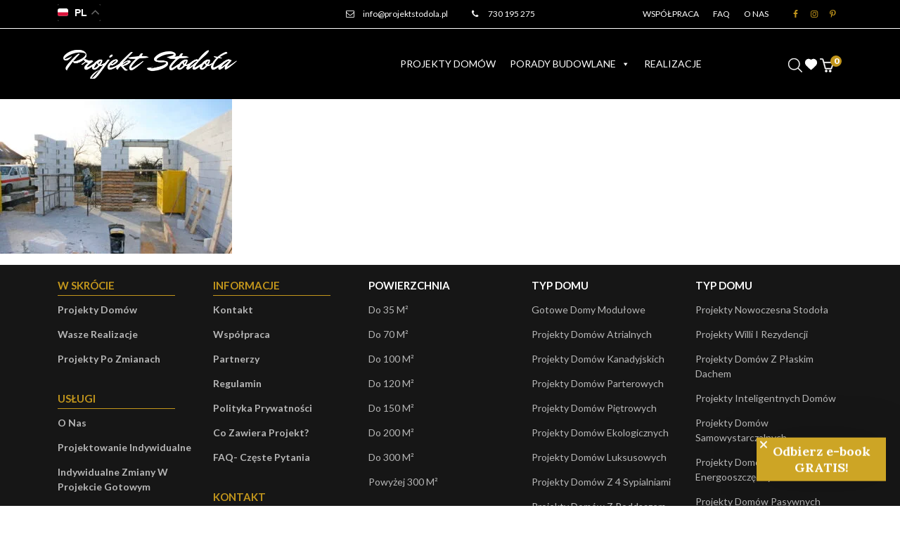

--- FILE ---
content_type: text/html; charset=UTF-8
request_url: https://projektstodola.pl/2017/03/13/murowanie-scian/img_2402s/
body_size: 26744
content:
<!DOCTYPE HTML>
<html lang="pl-PL">

<head>
    <meta charset="utf-8">
    <meta name="viewport" content="width=device-width, initial-scale=1">
    <meta name="facebook-domain-verification" content="abgf4dzk3r6wehhueo804pth4a7q3i" />
    <title>IMG_2402s | Projekt Stodoła</title>
    <link rel="preconnect" href="https://fonts.googleapis.com">
    <link rel="preconnect" href="https://fonts.gstatic.com" crossorigin>
    <link href="https://fonts.googleapis.com/css2?family=Lato:ital,wght@0,400;0,700;0,900;1,400&display=swap" rel="stylesheet">
    <meta name="p:domain_verify" content="d092190c8f01baf030b61a1e684252e1"/>
    <meta name="google-site-verification" content="yc6puISGJqQOStjSmj6U_AOF0zh8HLgHllT4zOsi6Rs" />
    				<script>document.documentElement.className = document.documentElement.className + ' yes-js js_active js'</script>
			<meta name='robots' content='index, follow, max-image-preview:large, max-snippet:-1, max-video-preview:-1' />

<!-- Google Tag Manager for WordPress by gtm4wp.com -->
<script data-cfasync="false" data-pagespeed-no-defer>
	var gtm4wp_datalayer_name = "dataLayer";
	var dataLayer = dataLayer || [];
	const gtm4wp_use_sku_instead = 0;
	const gtm4wp_currency = 'PLN';
	const gtm4wp_product_per_impression = 10;
	const gtm4wp_clear_ecommerce = false;
	const gtm4wp_datalayer_max_timeout = 2000;
</script>
<!-- End Google Tag Manager for WordPress by gtm4wp.com -->
	<!-- This site is optimized with the Yoast SEO plugin v26.6 - https://yoast.com/wordpress/plugins/seo/ -->
	<link rel="canonical" href="https://projektstodola.pl/2017/03/13/murowanie-scian/img_2402s/" />
	<meta property="og:locale" content="pl_PL" />
	<meta property="og:type" content="article" />
	<meta property="og:title" content="IMG_2402s | Projekt Stodoła" />
	<meta property="og:description" content="Początek murowania" />
	<meta property="og:url" content="https://projektstodola.pl/2017/03/13/murowanie-scian/img_2402s/" />
	<meta property="og:site_name" content="Projekt Stodoła" />
	<meta property="article:publisher" content="https://www.facebook.com/projektstodolapl/" />
	<meta property="article:modified_time" content="2017-03-13T21:31:38+00:00" />
	<meta property="og:image" content="https://projektstodola.pl/2017/03/13/murowanie-scian/img_2402s" />
	<meta property="og:image:width" content="2428" />
	<meta property="og:image:height" content="1619" />
	<meta property="og:image:type" content="image/jpeg" />
	<meta name="twitter:card" content="summary_large_image" />
	<script type="application/ld+json" class="yoast-schema-graph">{"@context":"https://schema.org","@graph":[{"@type":"WebPage","@id":"https://projektstodola.pl/2017/03/13/murowanie-scian/img_2402s/","url":"https://projektstodola.pl/2017/03/13/murowanie-scian/img_2402s/","name":"IMG_2402s | Projekt Stodoła","isPartOf":{"@id":"https://projektstodola.pl/#website"},"primaryImageOfPage":{"@id":"https://projektstodola.pl/2017/03/13/murowanie-scian/img_2402s/#primaryimage"},"image":{"@id":"https://projektstodola.pl/2017/03/13/murowanie-scian/img_2402s/#primaryimage"},"thumbnailUrl":"https://projektstodola.pl/wp-content/uploads/2017/03/IMG_2402s.jpg","datePublished":"2017-03-13T20:36:24+00:00","dateModified":"2017-03-13T21:31:38+00:00","breadcrumb":{"@id":"https://projektstodola.pl/2017/03/13/murowanie-scian/img_2402s/#breadcrumb"},"inLanguage":"pl-PL","potentialAction":[{"@type":"ReadAction","target":["https://projektstodola.pl/2017/03/13/murowanie-scian/img_2402s/"]}]},{"@type":"ImageObject","inLanguage":"pl-PL","@id":"https://projektstodola.pl/2017/03/13/murowanie-scian/img_2402s/#primaryimage","url":"https://projektstodola.pl/wp-content/uploads/2017/03/IMG_2402s.jpg","contentUrl":"https://projektstodola.pl/wp-content/uploads/2017/03/IMG_2402s.jpg","width":2428,"height":1619,"caption":"Początek murowania"},{"@type":"BreadcrumbList","@id":"https://projektstodola.pl/2017/03/13/murowanie-scian/img_2402s/#breadcrumb","itemListElement":[{"@type":"ListItem","position":1,"name":"Strona Główna","item":"https://projektstodola.pl/"},{"@type":"ListItem","position":2,"name":"Wiosna. Ruszamy z murami.","item":"https://projektstodola.pl/2017/03/13/murowanie-scian/"},{"@type":"ListItem","position":3,"name":"IMG_2402s"}]},{"@type":"WebSite","@id":"https://projektstodola.pl/#website","url":"https://projektstodola.pl/","name":"Projekt Stodoła","description":"","potentialAction":[{"@type":"SearchAction","target":{"@type":"EntryPoint","urlTemplate":"https://projektstodola.pl/?s={search_term_string}"},"query-input":{"@type":"PropertyValueSpecification","valueRequired":true,"valueName":"search_term_string"}}],"inLanguage":"pl-PL"}]}</script>
	<!-- / Yoast SEO plugin. -->


<script type='application/javascript'  id='pys-version-script'>console.log('PixelYourSite Free version 11.1.5.2');</script>
<link rel='dns-prefetch' href='//static.klaviyo.com' />
<link rel='dns-prefetch' href='//cdn.jsdelivr.net' />
<link rel="alternate" type="application/rss+xml" title="Projekt Stodoła &raquo; IMG_2402s Kanał z komentarzami" href="https://projektstodola.pl/2017/03/13/murowanie-scian/img_2402s/feed/" />
<style id='wp-img-auto-sizes-contain-inline-css' type='text/css'>
img:is([sizes=auto i],[sizes^="auto," i]){contain-intrinsic-size:3000px 1500px}
/*# sourceURL=wp-img-auto-sizes-contain-inline-css */
</style>
<link rel='stylesheet' id='sbi_styles-css' href='https://projektstodola.pl/wp-content/plugins/instagram-feed/css/sbi-styles.min.css?ver=6.10.0'  media='all' />
<link rel='stylesheet' id='wp-block-library-css' href='https://projektstodola.pl/wp-includes/css/dist/block-library/style.min.css?ver=6.9'  media='all' />
<link rel='stylesheet' id='wc-blocks-style-css' href='https://projektstodola.pl/wp-content/plugins/woocommerce/assets/client/blocks/wc-blocks.css?ver=wc-10.4.2'  media='all' />
<style id='global-styles-inline-css' type='text/css'>
:root{--wp--preset--aspect-ratio--square: 1;--wp--preset--aspect-ratio--4-3: 4/3;--wp--preset--aspect-ratio--3-4: 3/4;--wp--preset--aspect-ratio--3-2: 3/2;--wp--preset--aspect-ratio--2-3: 2/3;--wp--preset--aspect-ratio--16-9: 16/9;--wp--preset--aspect-ratio--9-16: 9/16;--wp--preset--color--black: #000000;--wp--preset--color--cyan-bluish-gray: #abb8c3;--wp--preset--color--white: #ffffff;--wp--preset--color--pale-pink: #f78da7;--wp--preset--color--vivid-red: #cf2e2e;--wp--preset--color--luminous-vivid-orange: #ff6900;--wp--preset--color--luminous-vivid-amber: #fcb900;--wp--preset--color--light-green-cyan: #7bdcb5;--wp--preset--color--vivid-green-cyan: #00d084;--wp--preset--color--pale-cyan-blue: #8ed1fc;--wp--preset--color--vivid-cyan-blue: #0693e3;--wp--preset--color--vivid-purple: #9b51e0;--wp--preset--gradient--vivid-cyan-blue-to-vivid-purple: linear-gradient(135deg,rgb(6,147,227) 0%,rgb(155,81,224) 100%);--wp--preset--gradient--light-green-cyan-to-vivid-green-cyan: linear-gradient(135deg,rgb(122,220,180) 0%,rgb(0,208,130) 100%);--wp--preset--gradient--luminous-vivid-amber-to-luminous-vivid-orange: linear-gradient(135deg,rgb(252,185,0) 0%,rgb(255,105,0) 100%);--wp--preset--gradient--luminous-vivid-orange-to-vivid-red: linear-gradient(135deg,rgb(255,105,0) 0%,rgb(207,46,46) 100%);--wp--preset--gradient--very-light-gray-to-cyan-bluish-gray: linear-gradient(135deg,rgb(238,238,238) 0%,rgb(169,184,195) 100%);--wp--preset--gradient--cool-to-warm-spectrum: linear-gradient(135deg,rgb(74,234,220) 0%,rgb(151,120,209) 20%,rgb(207,42,186) 40%,rgb(238,44,130) 60%,rgb(251,105,98) 80%,rgb(254,248,76) 100%);--wp--preset--gradient--blush-light-purple: linear-gradient(135deg,rgb(255,206,236) 0%,rgb(152,150,240) 100%);--wp--preset--gradient--blush-bordeaux: linear-gradient(135deg,rgb(254,205,165) 0%,rgb(254,45,45) 50%,rgb(107,0,62) 100%);--wp--preset--gradient--luminous-dusk: linear-gradient(135deg,rgb(255,203,112) 0%,rgb(199,81,192) 50%,rgb(65,88,208) 100%);--wp--preset--gradient--pale-ocean: linear-gradient(135deg,rgb(255,245,203) 0%,rgb(182,227,212) 50%,rgb(51,167,181) 100%);--wp--preset--gradient--electric-grass: linear-gradient(135deg,rgb(202,248,128) 0%,rgb(113,206,126) 100%);--wp--preset--gradient--midnight: linear-gradient(135deg,rgb(2,3,129) 0%,rgb(40,116,252) 100%);--wp--preset--font-size--small: 13px;--wp--preset--font-size--medium: 20px;--wp--preset--font-size--large: 36px;--wp--preset--font-size--x-large: 42px;--wp--preset--spacing--20: 0.44rem;--wp--preset--spacing--30: 0.67rem;--wp--preset--spacing--40: 1rem;--wp--preset--spacing--50: 1.5rem;--wp--preset--spacing--60: 2.25rem;--wp--preset--spacing--70: 3.38rem;--wp--preset--spacing--80: 5.06rem;--wp--preset--shadow--natural: 6px 6px 9px rgba(0, 0, 0, 0.2);--wp--preset--shadow--deep: 12px 12px 50px rgba(0, 0, 0, 0.4);--wp--preset--shadow--sharp: 6px 6px 0px rgba(0, 0, 0, 0.2);--wp--preset--shadow--outlined: 6px 6px 0px -3px rgb(255, 255, 255), 6px 6px rgb(0, 0, 0);--wp--preset--shadow--crisp: 6px 6px 0px rgb(0, 0, 0);}:where(.is-layout-flex){gap: 0.5em;}:where(.is-layout-grid){gap: 0.5em;}body .is-layout-flex{display: flex;}.is-layout-flex{flex-wrap: wrap;align-items: center;}.is-layout-flex > :is(*, div){margin: 0;}body .is-layout-grid{display: grid;}.is-layout-grid > :is(*, div){margin: 0;}:where(.wp-block-columns.is-layout-flex){gap: 2em;}:where(.wp-block-columns.is-layout-grid){gap: 2em;}:where(.wp-block-post-template.is-layout-flex){gap: 1.25em;}:where(.wp-block-post-template.is-layout-grid){gap: 1.25em;}.has-black-color{color: var(--wp--preset--color--black) !important;}.has-cyan-bluish-gray-color{color: var(--wp--preset--color--cyan-bluish-gray) !important;}.has-white-color{color: var(--wp--preset--color--white) !important;}.has-pale-pink-color{color: var(--wp--preset--color--pale-pink) !important;}.has-vivid-red-color{color: var(--wp--preset--color--vivid-red) !important;}.has-luminous-vivid-orange-color{color: var(--wp--preset--color--luminous-vivid-orange) !important;}.has-luminous-vivid-amber-color{color: var(--wp--preset--color--luminous-vivid-amber) !important;}.has-light-green-cyan-color{color: var(--wp--preset--color--light-green-cyan) !important;}.has-vivid-green-cyan-color{color: var(--wp--preset--color--vivid-green-cyan) !important;}.has-pale-cyan-blue-color{color: var(--wp--preset--color--pale-cyan-blue) !important;}.has-vivid-cyan-blue-color{color: var(--wp--preset--color--vivid-cyan-blue) !important;}.has-vivid-purple-color{color: var(--wp--preset--color--vivid-purple) !important;}.has-black-background-color{background-color: var(--wp--preset--color--black) !important;}.has-cyan-bluish-gray-background-color{background-color: var(--wp--preset--color--cyan-bluish-gray) !important;}.has-white-background-color{background-color: var(--wp--preset--color--white) !important;}.has-pale-pink-background-color{background-color: var(--wp--preset--color--pale-pink) !important;}.has-vivid-red-background-color{background-color: var(--wp--preset--color--vivid-red) !important;}.has-luminous-vivid-orange-background-color{background-color: var(--wp--preset--color--luminous-vivid-orange) !important;}.has-luminous-vivid-amber-background-color{background-color: var(--wp--preset--color--luminous-vivid-amber) !important;}.has-light-green-cyan-background-color{background-color: var(--wp--preset--color--light-green-cyan) !important;}.has-vivid-green-cyan-background-color{background-color: var(--wp--preset--color--vivid-green-cyan) !important;}.has-pale-cyan-blue-background-color{background-color: var(--wp--preset--color--pale-cyan-blue) !important;}.has-vivid-cyan-blue-background-color{background-color: var(--wp--preset--color--vivid-cyan-blue) !important;}.has-vivid-purple-background-color{background-color: var(--wp--preset--color--vivid-purple) !important;}.has-black-border-color{border-color: var(--wp--preset--color--black) !important;}.has-cyan-bluish-gray-border-color{border-color: var(--wp--preset--color--cyan-bluish-gray) !important;}.has-white-border-color{border-color: var(--wp--preset--color--white) !important;}.has-pale-pink-border-color{border-color: var(--wp--preset--color--pale-pink) !important;}.has-vivid-red-border-color{border-color: var(--wp--preset--color--vivid-red) !important;}.has-luminous-vivid-orange-border-color{border-color: var(--wp--preset--color--luminous-vivid-orange) !important;}.has-luminous-vivid-amber-border-color{border-color: var(--wp--preset--color--luminous-vivid-amber) !important;}.has-light-green-cyan-border-color{border-color: var(--wp--preset--color--light-green-cyan) !important;}.has-vivid-green-cyan-border-color{border-color: var(--wp--preset--color--vivid-green-cyan) !important;}.has-pale-cyan-blue-border-color{border-color: var(--wp--preset--color--pale-cyan-blue) !important;}.has-vivid-cyan-blue-border-color{border-color: var(--wp--preset--color--vivid-cyan-blue) !important;}.has-vivid-purple-border-color{border-color: var(--wp--preset--color--vivid-purple) !important;}.has-vivid-cyan-blue-to-vivid-purple-gradient-background{background: var(--wp--preset--gradient--vivid-cyan-blue-to-vivid-purple) !important;}.has-light-green-cyan-to-vivid-green-cyan-gradient-background{background: var(--wp--preset--gradient--light-green-cyan-to-vivid-green-cyan) !important;}.has-luminous-vivid-amber-to-luminous-vivid-orange-gradient-background{background: var(--wp--preset--gradient--luminous-vivid-amber-to-luminous-vivid-orange) !important;}.has-luminous-vivid-orange-to-vivid-red-gradient-background{background: var(--wp--preset--gradient--luminous-vivid-orange-to-vivid-red) !important;}.has-very-light-gray-to-cyan-bluish-gray-gradient-background{background: var(--wp--preset--gradient--very-light-gray-to-cyan-bluish-gray) !important;}.has-cool-to-warm-spectrum-gradient-background{background: var(--wp--preset--gradient--cool-to-warm-spectrum) !important;}.has-blush-light-purple-gradient-background{background: var(--wp--preset--gradient--blush-light-purple) !important;}.has-blush-bordeaux-gradient-background{background: var(--wp--preset--gradient--blush-bordeaux) !important;}.has-luminous-dusk-gradient-background{background: var(--wp--preset--gradient--luminous-dusk) !important;}.has-pale-ocean-gradient-background{background: var(--wp--preset--gradient--pale-ocean) !important;}.has-electric-grass-gradient-background{background: var(--wp--preset--gradient--electric-grass) !important;}.has-midnight-gradient-background{background: var(--wp--preset--gradient--midnight) !important;}.has-small-font-size{font-size: var(--wp--preset--font-size--small) !important;}.has-medium-font-size{font-size: var(--wp--preset--font-size--medium) !important;}.has-large-font-size{font-size: var(--wp--preset--font-size--large) !important;}.has-x-large-font-size{font-size: var(--wp--preset--font-size--x-large) !important;}
/*# sourceURL=global-styles-inline-css */
</style>

<style id='classic-theme-styles-inline-css' type='text/css'>
/*! This file is auto-generated */
.wp-block-button__link{color:#fff;background-color:#32373c;border-radius:9999px;box-shadow:none;text-decoration:none;padding:calc(.667em + 2px) calc(1.333em + 2px);font-size:1.125em}.wp-block-file__button{background:#32373c;color:#fff;text-decoration:none}
/*# sourceURL=/wp-includes/css/classic-themes.min.css */
</style>
<link rel='stylesheet' id='woocommerce-layout-css' href='https://projektstodola.pl/wp-content/plugins/woocommerce/assets/css/woocommerce-layout.css?ver=10.4.2'  media='all' />
<link rel='stylesheet' id='woocommerce-smallscreen-css' href='https://projektstodola.pl/wp-content/plugins/woocommerce/assets/css/woocommerce-smallscreen.css?ver=10.4.2'  media='only screen and (max-width: 768px)' />
<link rel='stylesheet' id='woocommerce-general-css' href='https://projektstodola.pl/wp-content/plugins/woocommerce/assets/css/woocommerce.css?ver=10.4.2'  media='all' />
<style id='woocommerce-inline-inline-css' type='text/css'>
.woocommerce form .form-row .required { visibility: visible; }
/*# sourceURL=woocommerce-inline-inline-css */
</style>
<link rel='stylesheet' id='megamenu-css' href='https://projektstodola.pl/wp-content/uploads/maxmegamenu/style.css?ver=e03844'  media='all' />
<link rel='stylesheet' id='dashicons-css' href='https://projektstodola.pl/wp-includes/css/dashicons.min.css?ver=6.9'  media='all' />
<style id='dashicons-inline-css' type='text/css'>
[data-font="Dashicons"]:before {font-family: 'Dashicons' !important;content: attr(data-icon) !important;speak: none !important;font-weight: normal !important;font-variant: normal !important;text-transform: none !important;line-height: 1 !important;font-style: normal !important;-webkit-font-smoothing: antialiased !important;-moz-osx-font-smoothing: grayscale !important;}
/*# sourceURL=dashicons-inline-css */
</style>
<link rel='stylesheet' id='woonp-frontend-css' href='https://projektstodola.pl/wp-content/plugins/wpc-name-your-price/assets/css/frontend.css?ver=2.2.1'  media='all' />
<link rel='stylesheet' id='jquery-selectBox-css' href='https://projektstodola.pl/wp-content/plugins/yith-woocommerce-wishlist/assets/css/jquery.selectBox.css?ver=1.2.0'  media='all' />
<link rel='stylesheet' id='woocommerce_prettyPhoto_css-css' href='//projektstodola.pl/wp-content/plugins/woocommerce/assets/css/prettyPhoto.css?ver=3.1.6'  media='all' />
<link rel='stylesheet' id='yith-wcwl-main-css' href='https://projektstodola.pl/wp-content/plugins/yith-woocommerce-wishlist/assets/css/style.css?ver=4.11.0'  media='all' />
<style id='yith-wcwl-main-inline-css' type='text/css'>
 :root { --color-add-to-wishlist-background: rgb(239,242,252); --color-add-to-wishlist-text: rgb(0,0,0); --color-add-to-wishlist-border: rgb(234,0,0); --color-add-to-wishlist-background-hover: #333333; --color-add-to-wishlist-text-hover: #FFFFFF; --color-add-to-wishlist-border-hover: #333333; --rounded-corners-radius: 16px; --color-add-to-cart-background: #333333; --color-add-to-cart-text: #FFFFFF; --color-add-to-cart-border: #333333; --color-add-to-cart-background-hover: #4F4F4F; --color-add-to-cart-text-hover: #FFFFFF; --color-add-to-cart-border-hover: #4F4F4F; --add-to-cart-rounded-corners-radius: 16px; --color-button-style-1-background: #333333; --color-button-style-1-text: #FFFFFF; --color-button-style-1-border: #333333; --color-button-style-1-background-hover: #4F4F4F; --color-button-style-1-text-hover: #FFFFFF; --color-button-style-1-border-hover: #4F4F4F; --color-button-style-2-background: #333333; --color-button-style-2-text: #FFFFFF; --color-button-style-2-border: #333333; --color-button-style-2-background-hover: #4F4F4F; --color-button-style-2-text-hover: #FFFFFF; --color-button-style-2-border-hover: #4F4F4F; --color-wishlist-table-background: #FFFFFF; --color-wishlist-table-text: #6d6c6c; --color-wishlist-table-border: #FFFFFF; --color-headers-background: #F4F4F4; --color-share-button-color: #FFFFFF; --color-share-button-color-hover: #FFFFFF; --color-fb-button-background: #39599E; --color-fb-button-background-hover: #595A5A; --color-tw-button-background: #45AFE2; --color-tw-button-background-hover: #595A5A; --color-pr-button-background: #AB2E31; --color-pr-button-background-hover: #595A5A; --color-em-button-background: #FBB102; --color-em-button-background-hover: #595A5A; --color-wa-button-background: #00A901; --color-wa-button-background-hover: #595A5A; --feedback-duration: 3s } 
 :root { --color-add-to-wishlist-background: rgb(239,242,252); --color-add-to-wishlist-text: rgb(0,0,0); --color-add-to-wishlist-border: rgb(234,0,0); --color-add-to-wishlist-background-hover: #333333; --color-add-to-wishlist-text-hover: #FFFFFF; --color-add-to-wishlist-border-hover: #333333; --rounded-corners-radius: 16px; --color-add-to-cart-background: #333333; --color-add-to-cart-text: #FFFFFF; --color-add-to-cart-border: #333333; --color-add-to-cart-background-hover: #4F4F4F; --color-add-to-cart-text-hover: #FFFFFF; --color-add-to-cart-border-hover: #4F4F4F; --add-to-cart-rounded-corners-radius: 16px; --color-button-style-1-background: #333333; --color-button-style-1-text: #FFFFFF; --color-button-style-1-border: #333333; --color-button-style-1-background-hover: #4F4F4F; --color-button-style-1-text-hover: #FFFFFF; --color-button-style-1-border-hover: #4F4F4F; --color-button-style-2-background: #333333; --color-button-style-2-text: #FFFFFF; --color-button-style-2-border: #333333; --color-button-style-2-background-hover: #4F4F4F; --color-button-style-2-text-hover: #FFFFFF; --color-button-style-2-border-hover: #4F4F4F; --color-wishlist-table-background: #FFFFFF; --color-wishlist-table-text: #6d6c6c; --color-wishlist-table-border: #FFFFFF; --color-headers-background: #F4F4F4; --color-share-button-color: #FFFFFF; --color-share-button-color-hover: #FFFFFF; --color-fb-button-background: #39599E; --color-fb-button-background-hover: #595A5A; --color-tw-button-background: #45AFE2; --color-tw-button-background-hover: #595A5A; --color-pr-button-background: #AB2E31; --color-pr-button-background-hover: #595A5A; --color-em-button-background: #FBB102; --color-em-button-background-hover: #595A5A; --color-wa-button-background: #00A901; --color-wa-button-background-hover: #595A5A; --feedback-duration: 3s } 
/*# sourceURL=yith-wcwl-main-inline-css */
</style>
<link rel='stylesheet' id='dgwt-wcas-style-css' href='https://projektstodola.pl/wp-content/plugins/ajax-search-for-woocommerce/assets/css/style.min.css?ver=1.32.2'  media='all' />
<link rel='stylesheet' id='style_cheerup-css' href='https://projektstodola.pl/wp-content/themes/projektstodola/css/style_cheerup.css?32&#038;ver=6.9'  media='all' />
<link rel='stylesheet' id='fontello_css-css' href='https://projektstodola.pl/wp-content/themes/projektstodola/css/fontello.css?1&#038;ver=6.9'  media='all' />
<link rel='stylesheet' id='bootstrap_min_css-css' href='https://projektstodola.pl/wp-content/themes/projektstodola/css/bootstrap.min.css?ver=6.9'  media='all' />
<link rel='stylesheet' id='slick_css-css' href='https://projektstodola.pl/wp-content/themes/projektstodola/css/slick.css?ver=6.9'  media='all' />
<link rel='stylesheet' id='swiper_bundle_min_css-css' href='https://projektstodola.pl/wp-content/themes/projektstodola/css/swiper-bundle.min.css?ver=6.9'  media='all' />
<link rel='stylesheet' id='style_css-css' href='https://projektstodola.pl/wp-content/themes/projektstodola/css/style.css?ver=6.9'  media='all' />
<link rel='stylesheet' id='new_css-css' href='https://projektstodola.pl/wp-content/themes/projektstodola/css/new.css?43&#038;ver=6.9'  media='all' />
<link rel='stylesheet' id='header_css-css' href='https://projektstodola.pl/wp-content/themes/projektstodola/css/header.css?ver=6.9'  media='all' />
<link rel='stylesheet' id='slider_css-css' href='https://projektstodola.pl/wp-content/themes/projektstodola/css/slider-hero.css?44&#038;ver=6.9'  media='all' />
<link rel='stylesheet' id='my-fancybox-css-css' href='https://cdn.jsdelivr.net/npm/@fancyapps/ui@4.0/dist/fancybox.css?ver=4.0'  media='all' />
<link rel='stylesheet' id='wcpa-frontend-css' href='https://projektstodola.pl/wp-content/plugins/woo-custom-product-addons/assets/css/style_1.css?ver=3.0.19'  media='all' />
<script  src="https://projektstodola.pl/wp-includes/js/jquery/jquery.min.js?ver=3.7.1" id="jquery-core-js"></script>
<script  src="https://projektstodola.pl/wp-includes/js/jquery/jquery-migrate.min.js?ver=3.4.1" id="jquery-migrate-js"></script>
<script  src="https://projektstodola.pl/wp-content/plugins/woocommerce/assets/js/jquery-blockui/jquery.blockUI.min.js?ver=2.7.0-wc.10.4.2" id="wc-jquery-blockui-js" defer="defer" data-wp-strategy="defer"></script>
<script type="text/javascript" id="wc-add-to-cart-js-extra">
/* <![CDATA[ */
var wc_add_to_cart_params = {"ajax_url":"/wp-admin/admin-ajax.php","wc_ajax_url":"/?wc-ajax=%%endpoint%%","i18n_view_cart":"Zobacz koszyk","cart_url":"https://projektstodola.pl/koszyk/","is_cart":"","cart_redirect_after_add":"yes"};
//# sourceURL=wc-add-to-cart-js-extra
/* ]]> */
</script>
<script  src="https://projektstodola.pl/wp-content/plugins/woocommerce/assets/js/frontend/add-to-cart.min.js?ver=10.4.2" id="wc-add-to-cart-js" defer="defer" data-wp-strategy="defer"></script>
<script  src="https://projektstodola.pl/wp-content/plugins/woocommerce/assets/js/js-cookie/js.cookie.min.js?ver=2.1.4-wc.10.4.2" id="wc-js-cookie-js" defer="defer" data-wp-strategy="defer"></script>
<script type="text/javascript" id="woocommerce-js-extra">
/* <![CDATA[ */
var woocommerce_params = {"ajax_url":"/wp-admin/admin-ajax.php","wc_ajax_url":"/?wc-ajax=%%endpoint%%","i18n_password_show":"Poka\u017c has\u0142o","i18n_password_hide":"Ukryj has\u0142o"};
//# sourceURL=woocommerce-js-extra
/* ]]> */
</script>
<script  src="https://projektstodola.pl/wp-content/plugins/woocommerce/assets/js/frontend/woocommerce.min.js?ver=10.4.2" id="woocommerce-js" defer="defer" data-wp-strategy="defer"></script>
<script  src="https://projektstodola.pl/wp-content/themes/projektstodola/js/bootstrap.bundle.min.js?ver=6.9" id="bootstrap_js-js"></script>
<script  src="https://projektstodola.pl/wp-content/themes/projektstodola/js/slick.min.js?ver=6.9" id="slick_min_js-js"></script>
<script  src="https://projektstodola.pl/wp-content/themes/projektstodola/js/main.js?42&amp;ver=6.9" id="main_js-js"></script>
<script  src="https://projektstodola.pl/wp-content/themes/projektstodola/js/swiper-bundle.min.js?ver=6.9" id="swiper_bundle_min_js-js"></script>
<script  src="https://projektstodola.pl/wp-content/plugins/pixelyoursite/dist/scripts/jquery.bind-first-0.2.3.min.js?ver=0.2.3" id="jquery-bind-first-js"></script>
<script  src="https://projektstodola.pl/wp-content/plugins/pixelyoursite/dist/scripts/js.cookie-2.1.3.min.js?ver=2.1.3" id="js-cookie-pys-js"></script>
<script  src="https://projektstodola.pl/wp-content/plugins/pixelyoursite/dist/scripts/tld.min.js?ver=2.3.1" id="js-tld-js"></script>
<script type="text/javascript" id="pys-js-extra">
/* <![CDATA[ */
var pysOptions = {"staticEvents":{"facebook":{"init_event":[{"delay":0,"type":"static","ajaxFire":false,"name":"PageView","pixelIds":["531848472108147"],"eventID":"6d5bc6d7-a28c-49bb-ba6c-3328c31a3c49","params":{"page_title":"IMG_2402s","post_type":"attachment","post_id":495,"plugin":"PixelYourSite","user_role":"guest","event_url":"projektstodola.pl/2017/03/13/murowanie-scian/img_2402s/"},"e_id":"init_event","ids":[],"hasTimeWindow":false,"timeWindow":0,"woo_order":"","edd_order":""}]}},"dynamicEvents":{"woo_add_to_cart_on_button_click":{"facebook":{"delay":0,"type":"dyn","name":"AddToCart","pixelIds":["531848472108147"],"eventID":"94463ae8-d7c5-4d6a-9e73-cbe9c562da2f","params":{"page_title":"IMG_2402s","post_type":"attachment","post_id":495,"plugin":"PixelYourSite","user_role":"guest","event_url":"projektstodola.pl/2017/03/13/murowanie-scian/img_2402s/"},"e_id":"woo_add_to_cart_on_button_click","ids":[],"hasTimeWindow":false,"timeWindow":0,"woo_order":"","edd_order":""}}},"triggerEvents":[],"triggerEventTypes":[],"facebook":{"pixelIds":["531848472108147"],"advancedMatching":[],"advancedMatchingEnabled":false,"removeMetadata":false,"wooVariableAsSimple":false,"serverApiEnabled":false,"wooCRSendFromServer":false,"send_external_id":null,"enabled_medical":false,"do_not_track_medical_param":["event_url","post_title","page_title","landing_page","content_name","categories","category_name","tags"],"meta_ldu":false},"debug":"","siteUrl":"https://projektstodola.pl","ajaxUrl":"https://projektstodola.pl/wp-admin/admin-ajax.php","ajax_event":"15f9ac8a7a","enable_remove_download_url_param":"1","cookie_duration":"7","last_visit_duration":"60","enable_success_send_form":"","ajaxForServerEvent":"1","ajaxForServerStaticEvent":"1","useSendBeacon":"1","send_external_id":"1","external_id_expire":"180","track_cookie_for_subdomains":"1","google_consent_mode":"1","gdpr":{"ajax_enabled":true,"all_disabled_by_api":false,"facebook_disabled_by_api":false,"analytics_disabled_by_api":false,"google_ads_disabled_by_api":false,"pinterest_disabled_by_api":false,"bing_disabled_by_api":false,"reddit_disabled_by_api":false,"externalID_disabled_by_api":false,"facebook_prior_consent_enabled":true,"analytics_prior_consent_enabled":true,"google_ads_prior_consent_enabled":null,"pinterest_prior_consent_enabled":true,"bing_prior_consent_enabled":true,"cookiebot_integration_enabled":false,"cookiebot_facebook_consent_category":"marketing","cookiebot_analytics_consent_category":"statistics","cookiebot_tiktok_consent_category":"marketing","cookiebot_google_ads_consent_category":"marketing","cookiebot_pinterest_consent_category":"marketing","cookiebot_bing_consent_category":"marketing","consent_magic_integration_enabled":false,"real_cookie_banner_integration_enabled":false,"cookie_notice_integration_enabled":false,"cookie_law_info_integration_enabled":false,"analytics_storage":{"enabled":true,"value":"granted","filter":false},"ad_storage":{"enabled":true,"value":"granted","filter":false},"ad_user_data":{"enabled":true,"value":"granted","filter":false},"ad_personalization":{"enabled":true,"value":"granted","filter":false}},"cookie":{"disabled_all_cookie":false,"disabled_start_session_cookie":false,"disabled_advanced_form_data_cookie":false,"disabled_landing_page_cookie":false,"disabled_first_visit_cookie":false,"disabled_trafficsource_cookie":false,"disabled_utmTerms_cookie":false,"disabled_utmId_cookie":false},"tracking_analytics":{"TrafficSource":"direct","TrafficLanding":"undefined","TrafficUtms":[],"TrafficUtmsId":[]},"GATags":{"ga_datalayer_type":"default","ga_datalayer_name":"dataLayerPYS"},"woo":{"enabled":true,"enabled_save_data_to_orders":true,"addToCartOnButtonEnabled":true,"addToCartOnButtonValueEnabled":true,"addToCartOnButtonValueOption":"price","singleProductId":null,"removeFromCartSelector":"form.woocommerce-cart-form .remove","addToCartCatchMethod":"add_cart_js","is_order_received_page":false,"containOrderId":false},"edd":{"enabled":false},"cache_bypass":"1768721678"};
//# sourceURL=pys-js-extra
/* ]]> */
</script>
<script  src="https://projektstodola.pl/wp-content/plugins/pixelyoursite/dist/scripts/public.js?ver=11.1.5.2" id="pys-js"></script>
<script type="text/javascript" id="wc-settings-dep-in-header-js-after">
/* <![CDATA[ */
console.warn( "Scripts that have a dependency on [wc-settings, wc-blocks-checkout] must be loaded in the footer, klaviyo-klaviyo-checkout-block-editor-script was registered to load in the header, but has been switched to load in the footer instead. See https://github.com/woocommerce/woocommerce-gutenberg-products-block/pull/5059" );
console.warn( "Scripts that have a dependency on [wc-settings, wc-blocks-checkout] must be loaded in the footer, klaviyo-klaviyo-checkout-block-view-script was registered to load in the header, but has been switched to load in the footer instead. See https://github.com/woocommerce/woocommerce-gutenberg-products-block/pull/5059" );
//# sourceURL=wc-settings-dep-in-header-js-after
/* ]]> */
</script>
<link rel="EditURI" type="application/rsd+xml" title="RSD" href="https://projektstodola.pl/xmlrpc.php?rsd" />
<meta name="generator" content="WordPress 6.9" />
<meta name="generator" content="WooCommerce 10.4.2" />
<link rel='shortlink' href='https://projektstodola.pl/?p=495' />
    
    <script type="text/javascript">
        var ajaxurl = 'https://projektstodola.pl/wp-admin/admin-ajax.php';
    </script>

<!-- Google Tag Manager for WordPress by gtm4wp.com -->
<!-- GTM Container placement set to automatic -->
<script data-cfasync="false" data-pagespeed-no-defer type="text/javascript">
	var dataLayer_content = {"pagePostType":"attachment","pagePostType2":"single-attachment","pagePostAuthor":"Adam"};
	dataLayer.push( dataLayer_content );
</script>
<script data-cfasync="false" data-pagespeed-no-defer type="text/javascript">
(function(w,d,s,l,i){w[l]=w[l]||[];w[l].push({'gtm.start':
new Date().getTime(),event:'gtm.js'});var f=d.getElementsByTagName(s)[0],
j=d.createElement(s),dl=l!='dataLayer'?'&l='+l:'';j.async=true;j.src=
'//www.googletagmanager.com/gtm.js?id='+i+dl;f.parentNode.insertBefore(j,f);
})(window,document,'script','dataLayer','GTM-N2RQV7N');
</script>
<!-- End Google Tag Manager for WordPress by gtm4wp.com -->		<style>
			.dgwt-wcas-ico-magnifier,.dgwt-wcas-ico-magnifier-handler{max-width:20px}.dgwt-wcas-search-wrapp{max-width:268px}.dgwt-wcas-search-wrapp .dgwt-wcas-sf-wrapp input[type=search].dgwt-wcas-search-input,.dgwt-wcas-search-wrapp .dgwt-wcas-sf-wrapp input[type=search].dgwt-wcas-search-input:hover,.dgwt-wcas-search-wrapp .dgwt-wcas-sf-wrapp input[type=search].dgwt-wcas-search-input:focus{border-color:#969696}		</style>
			<noscript><style>.woocommerce-product-gallery{ opacity: 1 !important; }</style></noscript>
	<style>:root{  --wcpaSectionTitleSize:14px;   --wcpaLabelSize:14px;   --wcpaDescSize:13px;   --wcpaErrorSize:13px;   --wcpaLabelWeight:normal;   --wcpaDescWeight:normal;   --wcpaBorderWidth:1px;   --wcpaBorderRadius:6px;   --wcpaInputHeight:45px;   --wcpaCheckLabelSize:14px;   --wcpaCheckBorderWidth:1px;   --wcpaCheckWidth:20px;   --wcpaCheckHeight:20px;   --wcpaCheckBorderRadius:4px;   --wcpaCheckButtonRadius:5px;   --wcpaCheckButtonBorder:2px; }:root{  --wcpaButtonColor:#3340d3;   --wcpaLabelColor:#424242;   --wcpaDescColor:#797979;   --wcpaBorderColor:#c6d0e9;   --wcpaBorderColorFocus:#3561f3;   --wcpaInputBgColor:#FFFFFF;   --wcpaInputColor:#5d5d5d;   --wcpaCheckLabelColor:#4a4a4a;   --wcpaCheckBgColor:#3340d3;   --wcpaCheckBorderColor:#B9CBE3;   --wcpaCheckTickColor:#ffffff;   --wcpaRadioBgColor:#3340d3;   --wcpaRadioBorderColor:#B9CBE3;   --wcpaRadioTickColor:#ffffff;   --wcpaButtonTextColor:#ffffff;   --wcpaErrorColor:#F55050; }:root{}</style><link rel="icon" href="https://projektstodola.pl/wp-content/uploads/2017/02/cropped-Ps-google-logo-32x32.jpg" sizes="32x32" />
<link rel="icon" href="https://projektstodola.pl/wp-content/uploads/2017/02/cropped-Ps-google-logo-192x192.jpg" sizes="192x192" />
<link rel="apple-touch-icon" href="https://projektstodola.pl/wp-content/uploads/2017/02/cropped-Ps-google-logo-180x180.jpg" />
<meta name="msapplication-TileImage" content="https://projektstodola.pl/wp-content/uploads/2017/02/cropped-Ps-google-logo-270x270.jpg" />
		<style type="text/css" id="wp-custom-css">
			.nf-form-layout {
	background: rgb(247, 247, 247) !important;
padding:20px;
 margin-block: 40px;}


 input[type='submit'] {
	background-color: #cea525 !important;
	width:100% !important;
border: none !important}
	

.nf-field-element input{
border: 1px solid rgb(84, 70, 47);
border-radius: 3px;
	height: 50px !important;
}

.woocommerce-cart .menu,
.woocommerce-cart .bottom-menu,
.woocommerce-checkout  .menu,
.woocommerce-checkout  .bottom-menu{
	display:none !important
}



.info-realization{
	display:flex;
	justify-content:space-between;
	    position: relative;
	    align-items: center;
}

figure img{
	width:100%;
	height:100% !important
	
}

/*galeri*/
.single-post .wp-block-image.size-large{
	margin-bottom: 0 !important
}

.single-post .wp-block-gallery {
	margin-top:10px !important;

	margin-bottom: 0px !important;
}

div.fancybox-bg,
.fancybox-content{
	background: #000 !important;
	opacity: 1 !important;
}

.fancybox-content img.fancybox-image{
	border-color:#000000 !important}


.single-post .wp-block-gallery{
	margin-top: 10px !important;
}

.wp-block-group{
	margin: 0 !important
}

.figure{margin: 0 !important }


.info-realization img{
width:20px;
	height:20px;
	    min-width: 20px;
}

.info-realization span.active{
	position: absolute;
    border: 1px solid #cea525;
    background-color: #fff;
    padding: 20px;
    max-width: 350px;
    bottom: 90%;
    right: 5%;
    opacity: 1;
	display:block;
    transition: 0.3s ease opacity;
    -webkit-transition: 0.3s ease opacity;
    -moz-transition: 0.3s ease opacity;
    -ms-transition: 0.3s ease opacity;
    -o-transition: 0.3s ease opacity;
    border-radius: 3px;
    -webkit-border-radius: 3px;
    -moz-border-radius: 3px;
    -ms-border-radius: 3px;
    -o-border-radius: 3px;
    z-index: 10;
}
}


	padding: 20px !important;
}


.post-content ul.contact-div{
	list-style-type:decimal !important;
}
h1.has-background{
	padding: 20px 
}

#gallery-3 .gallery-item{
	margin: 0 !important
}		</style>
		<style type="text/css">/** Mega Menu CSS: fs **/</style>
    <!-- Google tag (gtag.js) -->
    <script async src="https://www.googletagmanager.com/gtag/js?id=G-6GLZJZJ113"></script>
    <script>
    window.dataLayer = window.dataLayer || [];
    function gtag(){dataLayer.push(arguments);}
    gtag('js', new Date());
    gtag('config', 'G-6GLZJZJ113');
    </script>

    <script>
    (function(h,o,t,j,a,r){
        h.hj=h.hj||function(){(h.hj.q=h.hj.q||[]).push(arguments)};
        h._hjSettings={hjid:2911729,hjsv:5};
        a=o.getElementsByTagName('head')[0];
        r=o.createElement('script');r.async=1;
        r.src=t+h._hjSettings.hjid+j+h._hjSettings.hjsv;
        a.appendChild(r);
    })(window,document,'//static.hotjar.com/c/hotjar-','.js?sv=');
    </script>

<meta name="generator" content="WP Rocket 3.20.2" data-wpr-features="wpr_image_dimensions wpr_preload_links wpr_desktop" /></head>

<body class="attachment wp-singular attachment-template-default single single-attachment postid-495 attachmentid-495 attachment-jpeg wp-theme-projektstodola theme-projektstodola woocommerce-no-js mega-menu-header-menu rtwpvg">
    <header data-rocket-location-hash="a958a4e02512def1962799edcb763194">
        
                    <div data-rocket-location-hash="e4e8ed05a9d60b3c5a2e6aefb5775d63" class="top-bar">
                    <div data-rocket-location-hash="40f22408a88335a0945fffe944caafc3" class="container">
                <div class="row align-items-center">
                    
                                            <div class="col-12 col-lg-4 align-items-center text-center text-lg-start d-flex justify-lg-content-start top-bar__language">
                            <div class="gtranslate_wrapper" id="gt-wrapper-77155351"></div>                        </div>
                    
                                        <div class="col-12 col-lg-4 align-items-center text-center text-lg-start d-flex justify-content-center">
                                                                    <a class="top-contact hide-on-mobile d-flex align-items-center" href="mailto:info@projektstodola.pl">
                            <i class="icon-mail"></i>
                            <span class="top-email">info@projektstodola.pl</span>
                        </a>
                        
                                                <a class="top-contact hide-on-mobile d-flex align-items-center" href="tel:730195275">
                            <i class="icon-phone"></i>
                            <span class="top-phone">730 195 275</span>
                        </a>
                                            </div>
                                        <div class="col-7 col-lg-4 pt-lg-0 ">
                                            <nav class="topNavigation d-flex justify-content-center justify-content-lg-end align-items-center">
                            <ul id="menu-top-pasek" class="topList d-flex hide-on-mobile"><li id="menu-item-8375" class="menu-item menu-item-type-post_type menu-item-object-page menu-item-8375"><a href="https://projektstodola.pl/wspolpraca/">Współpraca</a></li>
<li id="menu-item-8376" class="menu-item menu-item-type-post_type menu-item-object-page menu-item-8376"><a href="https://projektstodola.pl/faq/">FAQ</a></li>
<li id="menu-item-17653" class="menu-item menu-item-type-post_type menu-item-object-page menu-item-17653"><a href="https://projektstodola.pl/o-nas/">O nas</a></li>
</ul>                            <ul class="socialsList d-flex hide-on-mobile">
                                <li class="socialsList-item">
                                    <a class="top-link" target="_blank" rel="noopener noreferrer" href="https://www.facebook.com/projektstodolapl">
                                        <i class="icon-facebook social-icon"></i>
                                    </a>
                                </li>
                                <li class="socialsList-item">
                                    <a class="top-link" target="_blank" rel="noopener noreferrer" href="https://www.instagram.com/projektstodola/">
                                        <i class="icon-instagram social-icon"></i>
                                    </a>
                                </li>
                                <li class="socialsList-item">
                                    <a class="top-link" target="_blank" rel="noopener noreferrer" href="https://pl.pinterest.com/projektstodola/">
                                        <i class="icon-pinterest social-icon"></i>
                                    </a>
                                </li>
                            </ul>
                        </nav>
                    </div>
                </div>
            </div>
        </div>

        <div class="nav-brand" id="megaMenuWrapper">
            <div class="container container-brand" >
                <div class="row" >
                    <div
                        class="col-5 col-lg-3 d-flex align-items-center justify-content-center justify-content-lg-start mobile-order-2">
                                                    <a href="https://projektstodola.pl">
                                <img width="1000" height="195" class="logo-image logo-dark" src="https://projektstodola.pl/wp-content/themes/projektstodola/img/logostodola-removebg-preview.png" alt="Projekt Stodoła">
                                <img width="1000" height="195" class="logo-image logo-white" src="https://projektstodola.pl/wp-content/themes/projektstodola/img/logo-white.png" alt="Projekt Stodoła">
                            </a>
                                                </div>

                    <div class="col-auto col-lg-7 mobile-order-1">
                        <div id="mega-menu-wrap-header-menu" class="mega-menu-wrap"><div class="mega-menu-toggle"><div class="mega-toggle-blocks-left"></div><div class="mega-toggle-blocks-center"></div><div class="mega-toggle-blocks-right"><div class='mega-toggle-block mega-menu-toggle-animated-block mega-toggle-block-0' id='mega-toggle-block-0'><button aria-label="Toggle Menu" class="mega-toggle-animated mega-toggle-animated-slider" type="button" aria-expanded="false">
                  <span class="mega-toggle-animated-box">
                    <span class="mega-toggle-animated-inner"></span>
                  </span>
                </button></div></div></div><ul id="mega-menu-header-menu" class="mega-menu max-mega-menu mega-menu-horizontal mega-no-js" data-event="hover_intent" data-effect="fade_up" data-effect-speed="200" data-effect-mobile="slide_right" data-effect-speed-mobile="200" data-panel-width="#megaMenuWrapper" data-mobile-force-width="false" data-second-click="go" data-document-click="collapse" data-vertical-behaviour="standard" data-breakpoint="768" data-unbind="true" data-mobile-state="collapse_all" data-mobile-direction="vertical" data-hover-intent-timeout="300" data-hover-intent-interval="100"><li class="mega-menu-item mega-menu-item-type-post_type mega-menu-item-object-page mega-align-bottom-left mega-menu-flyout mega-menu-item-7223" id="mega-menu-item-7223"><a class="mega-menu-link" href="https://projektstodola.pl/projekty-domow/" tabindex="0">Projekty domów</a></li><li class="mega-menu-item mega-menu-item-type-taxonomy mega-menu-item-object-category mega-menu-item-has-children mega-menu-megamenu mega-menu-grid mega-align-bottom-left mega-menu-grid mega-menu-item-7225" id="mega-menu-item-7225"><a class="mega-menu-link" href="https://projektstodola.pl/category/blog/" aria-expanded="false" tabindex="0">PORADY BUDOWLANE<span class="mega-indicator" aria-hidden="true"></span></a>
<ul class="mega-sub-menu" role='presentation'>
<li class="mega-menu-row" id="mega-menu-7225-0">
	<ul class="mega-sub-menu" style='--columns:12' role='presentation'>
<li class="mega-menu-column mega-menu-columns-2-of-12" style="--columns:12; --span:2" id="mega-menu-7225-0-0"></li><li class="mega-menu-column mega-menu-columns-4-of-12" style="--columns:12; --span:4" id="mega-menu-7225-0-1">
		<ul class="mega-sub-menu">
<li class="mega-menu-item mega-menu-item-type-post_type mega-menu-item-object-page mega-current_page_parent mega-menu-item-9491" id="mega-menu-item-9491"><a class="mega-menu-link" href="https://projektstodola.pl/blog/">Wszystkie wpisy</a></li><li class="mega-menu-item mega-menu-item-type-post_type mega-menu-item-object-post mega-menu-item-10333" id="mega-menu-item-10333"><a class="mega-menu-link" href="https://projektstodola.pl/2022/10/27/dlaczego-wybrac-projekt-typu-nowoczesna-stodola/">Dlaczego Projekt Typu Stodoła</a></li><li class="mega-menu-item mega-menu-item-type-taxonomy mega-menu-item-object-category mega-menu-item-10334" id="mega-menu-item-10334"><a class="mega-menu-link" href="https://projektstodola.pl/category/rachunki-za-eksploatacje/">Rachunki Za Eksploatację Domu</a></li><li class="mega-menu-item mega-menu-item-type-taxonomy mega-menu-item-object-category mega-menu-item-7235" id="mega-menu-item-7235"><a class="mega-menu-link" href="https://projektstodola.pl/category/koszty-budowy/">Koszty budowy</a></li><li class="mega-menu-item mega-menu-item-type-taxonomy mega-menu-item-object-category mega-menu-item-has-children mega-collapse-children mega-menu-item-7237" id="mega-menu-item-7237"><a class="mega-menu-link" href="https://projektstodola.pl/category/projekt-i-budowa/">Projekt i budowa<span class="mega-indicator" aria-hidden="true"></span></a>
			<ul class="mega-sub-menu">
<li class="mega-menu-item mega-menu-item-type-taxonomy mega-menu-item-object-category mega-menu-item-7236" id="mega-menu-item-7236"><a class="mega-menu-link" href="https://projektstodola.pl/category/projekt/">Projekt</a></li><li class="mega-menu-item mega-menu-item-type-taxonomy mega-menu-item-object-category mega-menu-item-7241" id="mega-menu-item-7241"><a class="mega-menu-link" href="https://projektstodola.pl/category/projekt-i-budowa/formalnosci/">Formalności</a></li><li class="mega-menu-item mega-menu-item-type-taxonomy mega-menu-item-object-category mega-menu-item-7243" id="mega-menu-item-7243"><a class="mega-menu-link" href="https://projektstodola.pl/category/projekt-i-budowa/fundamenty/">Fundamenty</a></li><li class="mega-menu-item mega-menu-item-type-taxonomy mega-menu-item-object-category mega-menu-item-7245" id="mega-menu-item-7245"><a class="mega-menu-link" href="https://projektstodola.pl/category/projekt-i-budowa/murowanie/">Murowanie</a></li><li class="mega-menu-item mega-menu-item-type-taxonomy mega-menu-item-object-category mega-menu-item-7254" id="mega-menu-item-7254"><a class="mega-menu-link" href="https://projektstodola.pl/category/projekt-i-budowa/strop/">Strop</a></li><li class="mega-menu-item mega-menu-item-type-taxonomy mega-menu-item-object-category mega-menu-item-7238" id="mega-menu-item-7238"><a class="mega-menu-link" href="https://projektstodola.pl/category/projekt-i-budowa/dach/">Dach</a></li><li class="mega-menu-item mega-menu-item-type-taxonomy mega-menu-item-object-category mega-menu-item-7250" id="mega-menu-item-7250"><a class="mega-menu-link" href="https://projektstodola.pl/category/projekt-i-budowa/okna/">Okna</a></li><li class="mega-menu-item mega-menu-item-type-taxonomy mega-menu-item-object-category mega-menu-item-7239" id="mega-menu-item-7239"><a class="mega-menu-link" href="https://projektstodola.pl/category/projekt-i-budowa/elektryka/">Elektryka</a></li><li class="mega-menu-item mega-menu-item-type-taxonomy mega-menu-item-object-category mega-menu-item-7257" id="mega-menu-item-7257"><a class="mega-menu-link" href="https://projektstodola.pl/category/projekt-i-budowa/wod-kan/">Wod - kan</a></li><li class="mega-menu-item mega-menu-item-type-taxonomy mega-menu-item-object-category mega-menu-item-7251" id="mega-menu-item-7251"><a class="mega-menu-link" href="https://projektstodola.pl/category/projekt-i-budowa/pompa-ciepla/">Pompa ciepła</a></li><li class="mega-menu-item mega-menu-item-type-taxonomy mega-menu-item-object-category mega-menu-item-7249" id="mega-menu-item-7249"><a class="mega-menu-link" href="https://projektstodola.pl/category/projekt-i-budowa/ogrzewanie-podlogowe/">Ogrzewanie podłogowe</a></li><li class="mega-menu-item mega-menu-item-type-taxonomy mega-menu-item-object-category mega-menu-item-7252" id="mega-menu-item-7252"><a class="mega-menu-link" href="https://projektstodola.pl/category/projekt-i-budowa/rekuperacja/">Rekuperacja</a></li><li class="mega-menu-item mega-menu-item-type-taxonomy mega-menu-item-object-category mega-menu-item-7244" id="mega-menu-item-7244"><a class="mega-menu-link" href="https://projektstodola.pl/category/projekt-i-budowa/klimatyzacja/">Klimatyzacja</a></li><li class="mega-menu-item mega-menu-item-type-taxonomy mega-menu-item-object-category mega-menu-item-7255" id="mega-menu-item-7255"><a class="mega-menu-link" href="https://projektstodola.pl/category/projekt-i-budowa/tynk/">Tynk</a></li><li class="mega-menu-item mega-menu-item-type-taxonomy mega-menu-item-object-category mega-menu-item-7240" id="mega-menu-item-7240"><a class="mega-menu-link" href="https://projektstodola.pl/category/projekt-i-budowa/elewacja/">Elewacja</a></li><li class="mega-menu-item mega-menu-item-type-taxonomy mega-menu-item-object-category mega-menu-item-7242" id="mega-menu-item-7242"><a class="mega-menu-link" href="https://projektstodola.pl/category/projekt-i-budowa/fotowoltaika/">Fotowoltaika</a></li><li class="mega-menu-item mega-menu-item-type-taxonomy mega-menu-item-object-category mega-menu-item-7246" id="mega-menu-item-7246"><a class="mega-menu-link" href="https://projektstodola.pl/category/projekt-i-budowa/oczyszczalnia-sciekow/">Oczyszczalnia ścieków</a></li>			</ul>
</li><li class="mega-menu-item mega-menu-item-type-taxonomy mega-menu-item-object-category mega-menu-item-7248" id="mega-menu-item-7248"><a class="mega-menu-link" href="https://projektstodola.pl/category/projekt-i-budowa/ogrod-i-taras/">Ogród i taras</a></li><li class="mega-menu-item mega-menu-item-type-taxonomy mega-menu-item-object-category mega-menu-item-7253" id="mega-menu-item-7253"><a class="mega-menu-link" href="https://projektstodola.pl/category/projekt-i-budowa/podjazd/">Podjazd</a></li><li class="mega-menu-item mega-menu-item-type-taxonomy mega-menu-item-object-category mega-menu-item-7256" id="mega-menu-item-7256"><a class="mega-menu-link" href="https://projektstodola.pl/category/projekt-i-budowa/wnetrza-projekt-i-budowa/">Wnętrza</a></li><li class="mega-menu-item mega-menu-item-type-taxonomy mega-menu-item-object-category mega-menu-item-7234" id="mega-menu-item-7234"><a class="mega-menu-link" href="https://projektstodola.pl/category/inspiracje/">Inspiracje</a></li>		</ul>
</li><li class="mega-menu-column mega-menu-columns-4-of-12" style="--columns:12; --span:4" id="mega-menu-7225-0-2">
		<ul class="mega-sub-menu">
<li class="mega-menu-item mega-menu-item-type-widget widget_block mega-menu-item-block-34" id="mega-menu-item-block-34">        <article class="latest-post">
                            <div class="latest-post__thumbnail">
                    <a href="https://projektstodola.pl/2025/11/28/realizacja-nowoczesnej-stodoly-s-premium/">
                        <img fetchpriority="high" decoding="async" width="2560" height="1706" src="https://projektstodola.pl/wp-content/uploads/2025/11/Stodola-S-premium-Zimnice-419-1-scaled.jpg" class="attachment-full size-full wp-post-image" alt="" srcset="https://projektstodola.pl/wp-content/uploads/2025/11/Stodola-S-premium-Zimnice-419-1-scaled.jpg 2560w, https://projektstodola.pl/wp-content/uploads/2025/11/Stodola-S-premium-Zimnice-419-1-330x220.jpg 330w, https://projektstodola.pl/wp-content/uploads/2025/11/Stodola-S-premium-Zimnice-419-1-1024x683.jpg 1024w, https://projektstodola.pl/wp-content/uploads/2025/11/Stodola-S-premium-Zimnice-419-1-768x512.jpg 768w, https://projektstodola.pl/wp-content/uploads/2025/11/Stodola-S-premium-Zimnice-419-1-1536x1024.jpg 1536w, https://projektstodola.pl/wp-content/uploads/2025/11/Stodola-S-premium-Zimnice-419-1-2048x1365.jpg 2048w, https://projektstodola.pl/wp-content/uploads/2025/11/Stodola-S-premium-Zimnice-419-1-675x450.jpg 675w, https://projektstodola.pl/wp-content/uploads/2025/11/Stodola-S-premium-Zimnice-419-1-800x533.jpg 800w, https://projektstodola.pl/wp-content/uploads/2025/11/Stodola-S-premium-Zimnice-419-1-64x43.jpg 64w" sizes="(max-width: 2560px) 100vw, 2560px" />                    </a>
                </div>
                        <div class="latest-post__meta">
                <time datetime="2025-11-28T09:52:21+00:00">
                    28 listopada, 2025                </time>
            </div>
            <h2 class="latest-post__title">
                <a href="https://projektstodola.pl/2025/11/28/realizacja-nowoczesnej-stodoly-s-premium/">
                    Realizacja nowoczesnej Stodoły S+ Premium                </a>
            </h2>
        </article>
    </li>		</ul>
</li><li class="mega-menu-column mega-menu-columns-2-of-12" style="--columns:12; --span:2" id="mega-menu-7225-0-3"></li>	</ul>
</li></ul>
</li><li class="mega-menu-item mega-menu-item-type-post_type mega-menu-item-object-page mega-align-bottom-left mega-menu-flyout mega-menu-item-17626" id="mega-menu-item-17626"><a class="mega-menu-link" href="https://projektstodola.pl/wasze-realizacje/" tabindex="0">Realizacje</a></li><li class="mega-menu-item mega-menu-item-type-gs_sim mega-menu-item-object-gs_sim mega-align-bottom-left mega-menu-flyout mega-hide-on-desktop mega-has-description mega-menu-item-16126" id="mega-menu-item-16126">    <div class="row align-items-center mobile-box__info">
        <div class="col-12 col-md-6   text-lg-start">
            <a class="top-contact" href="mailto:info@projektstodola.pl">
                <i class="icon-mail"></i>
                <span class="top-email">info@projektstodola.pl</span>
            </a>
            <a class="top-contact" href="tel:730 195 275">
                <i class="icon-phone"></i>
                <span class="top-phone">730 195 275</span>
            </a>
        </div>
        <div class="col-12 col-md-6 pt-2 pt-lg-0">
            <nav class="topNavigation d-flex ">
                <ul class="socialsList d-flex">
                    <li class="socialsList-item">
                        <a class="top-link" target="_blank" rel="noopener noreferrer" href="https://www.facebook.com/projektstodolapl"><i class="icon-facebook social-icon"></i></a>
                    </li>
                    <li class="socialsList-item">
                        <a class="top-link" target="_blank" rel="noopener noreferrer" href="https://www.instagram.com/projektstodola/"><i class="icon-instagram social-icon"></i></a>
                    </li>
                    <li class="socialsList-item">
                        <a class="top-link" target="_blank" rel="noopener noreferrer" href="https://pl.pinterest.com/projektstodola/"><i class="icon-pinterest social-icon"></i></a>
                    </li>
                </ul>
            </nav>
        </div>
    </div>
    </li></ul><button class='mega-close' aria-label='Close'></button></div>
                    </div>

                    <div class="col-auto col-lg-2 align-items-center d-flex justify-content-center justify-content-lg-end ms-auto pe-4 mobile-order-3">
                        <div class="d-flex before-menu-icons">
                            <div  class="dgwt-wcas-search-wrapp dgwt-wcas-has-submit woocommerce dgwt-wcas-style-solaris js-dgwt-wcas-layout-icon dgwt-wcas-layout-icon js-dgwt-wcas-mobile-overlay-disabled">
							<svg class="dgwt-wcas-loader-circular dgwt-wcas-icon-preloader" viewBox="25 25 50 50">
					<circle class="dgwt-wcas-loader-circular-path" cx="50" cy="50" r="20" fill="none"
						 stroke-miterlimit="10"/>
				</svg>
						<a href="#"  class="dgwt-wcas-search-icon js-dgwt-wcas-search-icon-handler" aria-label="Otwórz pasek wyszukiwania">				<svg
					class="dgwt-wcas-ico-magnifier-handler" xmlns="http://www.w3.org/2000/svg"
					xmlns:xlink="http://www.w3.org/1999/xlink" x="0px" y="0px"
					viewBox="0 0 51.539 51.361" xml:space="preserve">
					<path 						d="M51.539,49.356L37.247,35.065c3.273-3.74,5.272-8.623,5.272-13.983c0-11.742-9.518-21.26-21.26-21.26 S0,9.339,0,21.082s9.518,21.26,21.26,21.26c5.361,0,10.244-1.999,13.983-5.272l14.292,14.292L51.539,49.356z M2.835,21.082 c0-10.176,8.249-18.425,18.425-18.425s18.425,8.249,18.425,18.425S31.436,39.507,21.26,39.507S2.835,31.258,2.835,21.082z"/>
				</svg>
				</a>
		<div class="dgwt-wcas-search-icon-arrow"></div>
		<form class="dgwt-wcas-search-form" role="search" action="https://projektstodola.pl/" method="get">
		<div class="dgwt-wcas-sf-wrapp">
						<label class="screen-reader-text"
				for="dgwt-wcas-search-input-1">
				Wyszukiwarka produktów			</label>

			<input
				id="dgwt-wcas-search-input-1"
				type="search"
				class="dgwt-wcas-search-input"
				name="s"
				value=""
				placeholder="Szukaj"
				autocomplete="off"
							/>
			<div class="dgwt-wcas-preloader"></div>

			<div class="dgwt-wcas-voice-search"></div>

							<button type="submit"
						aria-label="Szukaj"
						class="dgwt-wcas-search-submit">				<svg
					class="dgwt-wcas-ico-magnifier" xmlns="http://www.w3.org/2000/svg"
					xmlns:xlink="http://www.w3.org/1999/xlink" x="0px" y="0px"
					viewBox="0 0 51.539 51.361" xml:space="preserve">
					<path 						d="M51.539,49.356L37.247,35.065c3.273-3.74,5.272-8.623,5.272-13.983c0-11.742-9.518-21.26-21.26-21.26 S0,9.339,0,21.082s9.518,21.26,21.26,21.26c5.361,0,10.244-1.999,13.983-5.272l14.292,14.292L51.539,49.356z M2.835,21.082 c0-10.176,8.249-18.425,18.425-18.425s18.425,8.249,18.425,18.425S31.436,39.507,21.26,39.507S2.835,31.258,2.835,21.082z"/>
				</svg>
				</button>
			
			<input type="hidden" name="post_type" value="product"/>
			<input type="hidden" name="dgwt_wcas" value="1"/>

			
					</div>
	</form>
</div>
                            <a href="https://projektstodola.pl/obserwowane/">
                                <svg width="25px" height="25px" viewBox="-2.4 -2.4 28.80 28.80" fill="none" xmlns="http://www.w3.org/2000/svg">
                                    <g id="SVGRepo_bgCarrier" stroke-width="0"/>
                                    <g id="SVGRepo_tracerCarrier" stroke-linecap="round" stroke-linejoin="round"/>
                                    <g id="SVGRepo_iconCarrier"> <path fill-rule="evenodd" clip-rule="evenodd" d="M12 6.00019C10.2006 3.90317 7.19377 3.2551 4.93923 5.17534C2.68468 7.09558 2.36727 10.3061 4.13778 12.5772C5.60984 14.4654 10.0648 18.4479 11.5249 19.7369C11.6882 19.8811 11.7699 19.9532 11.8652 19.9815C11.9483 20.0062 12.0393 20.0062 12.1225 19.9815C12.2178 19.9532 12.2994 19.8811 12.4628 19.7369C13.9229 18.4479 18.3778 14.4654 19.8499 12.5772C21.6204 10.3061 21.3417 7.07538 19.0484 5.17534C16.7551 3.2753 13.7994 3.90317 12 6.00019Z" stroke="#000000" stroke-width="2" stroke-linecap="round" stroke-linejoin="round"/> </g>
                                </svg>
                            </a>
                            <a href="https://projektstodola.pl/koszyk/" style="position: relative;">
                                <svg fill="#000000" width="20px" height="20px" viewBox="0 0 32 32" version="1.1" xmlns="http://www.w3.org/2000/svg">
                                    <path d="M31.739 8.875c-0.186-0.264-0.489-0.422-0.812-0.422h-21.223l-1.607-5.54c-0.63-2.182-2.127-2.417-2.741-2.417h-4.284c-0.549 0-0.993 0.445-0.993 0.993s0.445 0.993 0.993 0.993h4.283c0.136 0 0.549 0 0.831 0.974l5.527 20.311c0.12 0.428 0.511 0.724 0.956 0.724h13.499c0.419 0 0.793-0.262 0.934-0.657l4.758-14.053c0.11-0.304 0.064-0.643-0.122-0.907zM25.47 22.506h-12.046l-3.161-12.066h19.253zM23.5 26.504c-1.381 0-2.5 1.119-2.5 2.5s1.119 2.5 2.5 2.5 2.5-1.119 2.5-2.5c0-1.381-1.119-2.5-2.5-2.5zM14.5 26.504c-1.381 0-2.5 1.119-2.5 2.5s1.119 2.5 2.5 2.5 2.5-1.119 2.5-2.5c0-1.381-1.119-2.5-2.5-2.5z"></path>
                                </svg>
                                <span class="red-dot" id="how_many_in_cart"></span>
                            </a>
                        </div>
                    </div>
                </div>
            </div>
        </div>

    </header>
 <script>
  const nav = document.querySelector('.nav-brand')

  window.addEventListener('scroll', function () {
    if (window.scrollY > 0) {
      nav.classList.add('scrolled-up') // od razu tło + pozycja fixed
    } else {
      nav.classList.remove('scrolled-up') // wraca do normalnego
    }
  }, { passive: true })
</script><main data-rocket-location-hash="6e5961a7f07002a87d72c3d55c699759">
<p class="attachment"><a href='https://projektstodola.pl/wp-content/uploads/2017/03/IMG_2402s.jpg'><img decoding="async" width="330" height="220" src="https://projektstodola.pl/wp-content/uploads/2017/03/IMG_2402s-330x220.jpg" class="attachment-medium size-medium" alt="" srcset="https://projektstodola.pl/wp-content/uploads/2017/03/IMG_2402s-330x220.jpg 330w, https://projektstodola.pl/wp-content/uploads/2017/03/IMG_2402s-800x533.jpg 800w, https://projektstodola.pl/wp-content/uploads/2017/03/IMG_2402s-64x43.jpg 64w, https://projektstodola.pl/wp-content/uploads/2017/03/IMG_2402s-768x512.jpg 768w, https://projektstodola.pl/wp-content/uploads/2017/03/IMG_2402s-1536x1024.jpg 1536w, https://projektstodola.pl/wp-content/uploads/2017/03/IMG_2402s-2048x1366.jpg 2048w, https://projektstodola.pl/wp-content/uploads/2017/03/IMG_2402s-675x450.jpg 675w, https://projektstodola.pl/wp-content/uploads/2017/03/IMG_2402s-1024x683.jpg 1024w, https://projektstodola.pl/wp-content/uploads/2017/03/IMG_2402s-600x400.jpg 600w, https://projektstodola.pl/wp-content/uploads/2017/03/IMG_2402s-300x200.jpg 300w, https://projektstodola.pl/wp-content/uploads/2017/03/IMG_2402s-270x180.jpg 270w, https://projektstodola.pl/wp-content/uploads/2017/03/IMG_2402s-770x515.jpg 770w" sizes="(max-width: 330px) 100vw, 330px" /></a></p>
</main>
<footer data-rocket-location-hash="8a2cdc25a0dce1f135b3cb8c5bf1a2db" class="footer">
    <div data-rocket-location-hash="c2b2a1461d8b94e639cd80a05325878c" class="container">
        <nav class="row justify-content-center bottom-menu">
        <div class="info-menu-footer col-12 col-sm-6 col-lg featured-footer-title">
                <h2 class="bottom-menu-title">W skrócie</h2>
                <ul id="menu-menu-na-skroty" class="col-12 col-sm-6 col-lg bottom-menu-list"><li id="menu-item-7217" class="menu-item menu-item-type-post_type menu-item-object-page menu-item-7217"><a href="https://projektstodola.pl/projekty-domow/">Projekty domów</a></li>
<li id="menu-item-8396" class="menu-item menu-item-type-post_type menu-item-object-page menu-item-8396"><a href="https://projektstodola.pl/wasze-realizacje/">Wasze realizacje</a></li>
<li id="menu-item-7734" class="menu-item menu-item-type-custom menu-item-object-custom menu-item-7734"><a href="https://projektstodola.pl/category/stodoly-po-zmianach/">Projekty po zmianach</a></li>
</ul>                <h2 class="bottom-menu-title">Usługi</h2>
                <ul id="menu-menu-uslugi" class="bottom-menu-list"><li id="menu-item-7194" class="menu-item menu-item-type-post_type menu-item-object-post menu-item-7194"><a href="https://projektstodola.pl/2017/01/01/o-nas/">O nas</a></li>
<li id="menu-item-7195" class="menu-item menu-item-type-post_type menu-item-object-page menu-item-7195"><a href="https://projektstodola.pl/uslugi-projektowe/">Projektowanie indywidualne</a></li>
<li id="menu-item-7196" class="menu-item menu-item-type-post_type menu-item-object-product menu-item-7196"><a href="https://projektstodola.pl/produkt/zmiany-w-projekcie-gotowym/">Indywidualne zmiany w Projekcie Gotowym</a></li>
<li id="menu-item-7204" class="menu-item menu-item-type-post_type menu-item-object-product menu-item-7204"><a href="https://projektstodola.pl/produkt/indywidualne-konsultacje-architektoniczne/">Konsultacje architektoniczne</a></li>
</ul>                                    <h2 class="bottom-menu-title">Zobacz również</h2>
                    <ul class="bottom-menu-list">
                                                <li class="menu-item"><a href="https://projektstodola.pl/indywidualny-projekt-domu/">Indywidualny projekt domu</a></li>
                                                <li class="menu-item"><a href="https://projektstodola.pl/projekt-domu-gotowy-czy-indywidualny/">Projekt domu - gotowy czy indywidualny?</a></li>
                                            </ul>
                            </div>

            <ul class="col-12 col-sm-6 col-lg bottom-menu-list bottom-menu-list--last featured-footer-title">
                <h2 class="bottom-menu-title">Informacje</h2>
                <ul id="menu-menu-informacje" class="col-12 col-sm-6 col-lg bottom-menu-list"><li id="menu-item-15686" class="menu-item menu-item-type-post_type menu-item-object-page menu-item-15686"><a href="https://projektstodola.pl/kontakt/">Kontakt</a></li>
<li id="menu-item-7210" class="menu-item menu-item-type-post_type menu-item-object-page menu-item-7210"><a href="https://projektstodola.pl/wspolpraca/">Współpraca</a></li>
<li id="menu-item-7211" class="menu-item menu-item-type-post_type menu-item-object-page menu-item-7211"><a href="https://projektstodola.pl/partnerzy/">Partnerzy</a></li>
<li id="menu-item-7212" class="menu-item menu-item-type-post_type menu-item-object-page menu-item-7212"><a href="https://projektstodola.pl/regulamin/">Regulamin</a></li>
<li id="menu-item-7213" class="menu-item menu-item-type-post_type menu-item-object-page menu-item-privacy-policy menu-item-7213"><a rel="privacy-policy" href="https://projektstodola.pl/polityka-prywatnosci/">Polityka Prywatności</a></li>
<li id="menu-item-7214" class="menu-item menu-item-type-post_type menu-item-object-page menu-item-7214"><a href="https://projektstodola.pl/co-zawiera-projekt/">Co zawiera projekt?</a></li>
<li id="menu-item-7216" class="menu-item menu-item-type-post_type menu-item-object-page menu-item-7216"><a href="https://projektstodola.pl/faq/">FAQ- Częste pytania</a></li>
</ul>
                <h2 class="bottom-menu-title">Kontakt</h2>
                <li class="bottom-menu-item"><span style="font-size:12px;margin-right: 10px;">🕒</span> Godziny pracy:</li>
                <li class="bottom-menu-item"><p class="bottom-menu-link bottom-menu-linkSmall">Poniedziałek - piątek<br>8:00-16:00</p></li>
                <li class="bottom-menu-item"><i class="icon-location"></i> Adres:</li>
                <li class="bottom-menu-item"><p class="bottom-menu-link bottom-menu-linkSmall">ul. Zasłuczańska 4<br> 55-010 Żerniki Wrocławskie</p></li>
                                <li class="bottom-menu-item"><a class="bottom-menu-link bottom-menu-linkSmall" href="mailto: info@projektstodola.pl"><i class="icon-mail"></i>info@projektstodola.pl</a></li>
                <li class="bottom-menu-item">
                    <a class="bottom-menu-link bottom-menu-linkSmall" href="tel:730195275"><i class="icon-phone"></i>730 195 275</a>
                </li>
            </ul>

            <div class="about-menu-footer col-12 col-sm-6 col-lg">
                                <h2 class="bottom-menu-title">Powierzchnia</h2>
                <ul class="bottom-menu-list">
                                        <li class="menu-item"><a href="https://projektstodola.pl/projekty-domow-bez-pozwolenia-do-35-m2/">do 35 m²</a></li>
                                        <li class="menu-item"><a href="https://projektstodola.pl/projekty-domow-do-70-m2/">do 70 m²</a></li>
                                        <li class="menu-item"><a href="https://projektstodola.pl/projekty-domow-do-100-m2/">do 100 m²</a></li>
                                        <li class="menu-item"><a href="https://projektstodola.pl/projekty-domow-do-120-m2/">do 120 m²</a></li>
                                        <li class="menu-item"><a href="https://projektstodola.pl/projekty-domow-do-150-m2/">do 150 m²</a></li>
                                        <li class="menu-item"><a href="https://projektstodola.pl/domy-do-200-m2/">do 200 m²</a></li>
                                        <li class="menu-item"><a href="https://projektstodola.pl/domy-do-300-m2/">do 300 m²</a></li>
                                        <li class="menu-item"><a href="https://projektstodola.pl/domy-powyzej-300-m2/">powyżej 300 m²</a></li>
                                    </ul>
                                <h2 class="bottom-menu-title">Typ domu</h2>
                 <ul id="menu-menu-blog" class="col-12 col-sm-6 col-lg bottom-menu-list"><li id="menu-item-10329" class="menu-item menu-item-type-custom menu-item-object-custom menu-item-10329"><a href="https://projektstodola.pl/domy-z-tarasem/">Projekty domów z tarasem</a></li>
<li id="menu-item-10331" class="menu-item menu-item-type-custom menu-item-object-custom menu-item-10331"><a href="https://projektstodola.pl/domy-z-garazem/">Projekty domów z garażem</a></li>
<li id="menu-item-10332" class="menu-item menu-item-type-custom menu-item-object-custom menu-item-10332"><a href="https://projektstodola.pl/domy-parterowe-z-garazem/">Projekty parterowe z garażem</a></li>
<li id="menu-item-10330" class="menu-item menu-item-type-custom menu-item-object-custom menu-item-10330"><a href="https://projektstodola.pl/domy-na-waska-dzialke/">Projekty domów na wąską działkę</a></li>
</ul>            </div>

            <div class="blog-menu-footer col-12 col-sm-6 col-lg">
                                <h2 class="bottom-menu-title">Typ domu</h2>
                <ul class="bottom-menu-list">
                                        <li class="menu-item"><a href="https://projektstodola.pl/gotowe-domy-modulowe/">Gotowe domy modułowe</a></li>
                                        <li class="menu-item"><a href="https://projektstodola.pl/domy-atrialne/">Projekty domów atrialnych</a></li>
                                        <li class="menu-item"><a href="https://projektstodola.pl/domy-kanadyjskie/">Projekty domów kanadyjskich</a></li>
                                        <li class="menu-item"><a href="https://projektstodola.pl/projekty-domow-parterowych/">Projekty domów parterowych</a></li>
                                        <li class="menu-item"><a href="https://projektstodola.pl/projekty-domow-pietrowych/">Projekty domów piętrowych</a></li>
                                        <li class="menu-item"><a href="https://projektstodola.pl/projekty-domow-ekologicznych/">Projekty domów ekologicznych</a></li>
                                        <li class="menu-item"><a href="https://projektstodola.pl/domy-luksusowe/">Projekty domów luksusowych</a></li>
                                        <li class="menu-item"><a href="https://projektstodola.pl/domy-z-4-sypialniami/">Projekty domów z 4 sypialniami</a></li>
                                        <li class="menu-item"><a href="https://projektstodola.pl/projekty-domow-z-poddaszem/">Projekty domów z poddaszem</a></li>
                                        <li class="menu-item"><a href="https://projektstodola.pl/domy-z-garazem-podziemnym/">Domy z garażem podziemnym</a></li>
                                        <li class="menu-item"><a href="https://projektstodola.pl/domy-na-skarpie/">Projekty domów na skarpie</a></li>
                                        <li class="menu-item"><a href="https://projektstodola.pl/domy-tradycyjne/">Projekty domów tradycyjnych</a></li>
                                        <li class="menu-item"><a href="https://projektstodola.pl/projekty-domow-na-waska-dzialke/">Projekty domów na wąską działkę</a></li>
                                        <li class="menu-item"><a href="https://projektstodola.pl/domy-z-wejsciem-od-poludnia/">Projekty z wejściem od południa</a></li>
                                    </ul>
                            </div>

            <div class="service-menu-footer col-12 col-sm-6 col-lg">
                <h2 class="bottom-menu-title">Typ domu</h2>
                <ul id="menu-menu-typ-2" class="bottom-menu-list"><li id="menu-item-10354" class="menu-item menu-item-type-custom menu-item-object-custom menu-item-10354"><a href="https://projektstodola.pl/nowoczesna-stodola/">Projekty nowoczesna stodoła</a></li>
<li id="menu-item-10340" class="menu-item menu-item-type-custom menu-item-object-custom menu-item-10340"><a href="https://projektstodola.pl/wille-i-rezydencje/">Projekty willi i rezydencji</a></li>
<li id="menu-item-10338" class="menu-item menu-item-type-custom menu-item-object-custom menu-item-10338"><a href="https://projektstodola.pl/domy-z-plaskim-dachem/">Projekty domów z płaskim dachem</a></li>
<li id="menu-item-10336" class="menu-item menu-item-type-custom menu-item-object-custom menu-item-10336"><a href="https://projektstodola.pl/domy-inteligentne/">Projekty inteligentnych domów</a></li>
<li id="menu-item-10342" class="menu-item menu-item-type-custom menu-item-object-custom menu-item-10342"><a href="https://projektstodola.pl/domy-samowystarczalne/">Projekty domów samowystarczalnych</a></li>
<li id="menu-item-10356" class="menu-item menu-item-type-custom menu-item-object-custom menu-item-10356"><a href="https://projektstodola.pl/domy-energooszczedne-projekty-domow-energooszczednych/">Projekty domów energooszczędnych</a></li>
<li id="menu-item-10344" class="menu-item menu-item-type-custom menu-item-object-custom menu-item-10344"><a href="https://projektstodola.pl/domy-pasywne/">Projekty domów pasywnych</a></li>
<li id="menu-item-10368" class="menu-item menu-item-type-custom menu-item-object-custom menu-item-10368"><a href="https://projektstodola.pl/domy-z-fotowoltaika/">Projekty domów z fotowoltaiką</a></li>
<li id="menu-item-10366" class="menu-item menu-item-type-custom menu-item-object-custom menu-item-10366"><a href="https://projektstodola.pl/domy-z-pompa-ciepla/">Projekty domów z pompą ciepła</a></li>
<li id="menu-item-10346" class="menu-item menu-item-type-custom menu-item-object-custom menu-item-10346"><a href="https://projektstodola.pl/domy-z-rekuperacja/">Projekty domów z rekuperacją</a></li>
<li id="menu-item-10348" class="menu-item menu-item-type-custom menu-item-object-custom menu-item-10348"><a href="https://projektstodola.pl/domy-z-weranda/">Projekty domów z werandą</a></li>
<li id="menu-item-10350" class="menu-item menu-item-type-custom menu-item-object-custom menu-item-10350"><a href="https://projektstodola.pl/domy-minimalistyczne/">Projekty domów minimalistycznych</a></li>
<li id="menu-item-10352" class="menu-item menu-item-type-custom menu-item-object-custom menu-item-10352"><a href="https://projektstodola.pl/domy-z-antresola/">Projekty domów z antresolą</a></li>
</ul>            </div>
        </nav>
        <div data-rocket-location-hash="f68b439745378f7f83eee77dbf4a8370" class="row footer-footer">
            <p class="copyrights col-12 col-lg text-center text-lg-start">&copy; 2026 wszelkie prawa zastrzeżone projekt stodoła <br>Realizacja <a href="https://colloseum.eu" title="Tworzenie stron www">COLLOSEUM</a></p>
            <ul class="socialsList d-flex justify-content-lg-end justify-content-center col-12 col-lg">
                <li class="socialsList-item">
                    <a class="bottom-link" target="_blank" href="https://www.facebook.com/projektstodolapl"><i class="icon-facebook social-icon"></i>Facebook <span class="slash">/</span></a>
                </li>
                <li class="socialsList-item">
                    <a class="bottom-link" target="_blank" href="https://www.instagram.com/projektstodola/"><i class="icon-instagram social-icon"></i>Instagram <span class="slash">/</span></a>
                </li>
                <li class="socialsList-item">
                    <a class="bottom-link" target="_blank" href="https://pl.pinterest.com/projektstodola/"><i class="icon-pinterest social-icon"></i>Pinterest <span class="slash">/</span></a>
                </li>
                <li class="socialsList-item">
                    <a class="bottom-link" target="_blank" href="https://www.facebook.com/groups/projektstodola"><i class="icon-facebook social-icon"></i>Grupa Facebook <span class="slash">/</span></a>
                </li>
                <li class="socialsList-item">
                    <a class="bottom-link" target="_blank" href="https://www.youtube.com/channel/UCx9kYUOP6c-OnQfcdk-Qw7g"><i class="icon-youtube social-icon"></i>YouTube</a>
                </li>
            </ul>
        </div>
    </div>
</footer>

<script>
    jQuery('.slider-just-in-front').slick({
    dots: false,
    infinite: false,
    speed: 300,
    slidesToShow: 4,
    slidesToScroll: 1,
    prevArrow: "<button class='icon-left-open-big project-icon-left'></button>",
    nextArrow: "<button class='icon-right-open-big project-icon-right'></button>",
    responsive: [
        {
            breakpoint: 1200,
            settings: {
                slidesToShow: 3,
                infinite: true,
            }
        },
        {
            breakpoint: 1024,
            settings: {
                slidesToShow: 2,
            }
        },
        {
            breakpoint: 800,
            settings: {
                slidesToShow: 1,
            }
        },
    ]
});

jQuery('.ps-opinions-row').slick({
    dots: false,
    infinite: true,
    speed: 300,
    slidesToShow: 2,
    slidesToScroll: 1,
    prevArrow: "<button class='icon-left-open-big project-sub-left-icon' style='left: -5%;'></button>",
    nextArrow: "<button class='icon-right-open-big project-sub-right-icon' style='right: -5%;'></button>",
    responsive: [
        {
            breakpoint: 768,
            settings: {
                slidesToShow: 1,
                infinite: true,
            }
        },
    ]
});

jQuery('.ps-partners-slider').slick({
    dots: false,
    infinite: true,
    autoplay: true,
    autoplaySpeed: 2000,
    slidesToShow: 5,
    slidesToScroll: 1,
    prevArrow: "<button class='icon-left-open-big project-sub-left-icon' style='left: -5%;'></button>",
    nextArrow: "<button class='icon-right-open-big project-sub-right-icon' style='right: -5%;'></button>",
    responsive: [
        {
            breakpoint: 768,
            settings: {
                slidesToShow: 2,
                infinite: true,
            }
        },
        {
            breakpoint: 576,
            settings:{
                slidesToShow: 1,
            }
        },
    ]
});

jQuery('.projects-subSlider').slick({
    dots: false,
    infinite: true,
    speed: 300,
    slidesToShow: 1,
    slidesToScroll: 1,
    prevArrow: "<button class='icon-left-open-big project-sub-left-icon'></button>",
    nextArrow: "<button class='icon-right-open-big project-sub-right-icon'></button>",
});
</script>

<script>
    window.addEventListener('DOMContentLoaded', (event) => {
        jQuery(window).scroll(function() {
        var scroll = jQuery(window).scrollTop();
        if (scroll >= 500) {
            jQuery(".navbar-follow").addClass("displayNav");
            jQuery(".menu-item-has-children.icon-down-open-big").removeClass('menu-is-open')
            jQuery(".menu-item-has-children.icon-down-open-big .dropdown-menu").removeClass('navbar-open')
        } else {
            jQuery(".navbar-follow").removeClass("displayNav");
        }
    });
});


</script>

<script>
  document.addEventListener('DOMContentLoaded', () => {
  const infoBoxes = document.querySelectorAll('.info-about-realization');

  infoBoxes.forEach(box => {
    const icon = box.querySelector('.info-icon');
    const pop = box.querySelector('.info-realization-pop');
    const closeBtn = box.querySelector('.close-info-pop');

    // Klik na ikonę – pokaż/ukryj dymek
    icon.addEventListener('click', (event) => {
      event.stopPropagation();
      const isVisible = window.getComputedStyle(pop).display !== 'none';
      pop.style.display = isVisible ? 'none' : 'block';
    });

    // Klik na X – schowaj dymek
    closeBtn.addEventListener('click', (event) => {
      event.stopPropagation();
      pop.style.display = 'none';
    });

    // Klik poza dymkiem – zamknij go
    document.addEventListener('click', (e) => {
      if (!box.contains(e.target)) {
        pop.style.display = 'none';
      }
    });
  });
});

</script>




<script type="speculationrules">
{"prefetch":[{"source":"document","where":{"and":[{"href_matches":"/*"},{"not":{"href_matches":["/wp-*.php","/wp-admin/*","/wp-content/uploads/*","/wp-content/*","/wp-content/plugins/*","/wp-content/themes/projektstodola/*","/*\\?(.+)"]}},{"not":{"selector_matches":"a[rel~=\"nofollow\"]"}},{"not":{"selector_matches":".no-prefetch, .no-prefetch a"}}]},"eagerness":"conservative"}]}
</script>
<script type="text/html" id="tmpl-rtwpvg-slider-template">

    <# hasVideo = (  data.rtwpvg_video_link ) ? 'rtwpvg-gallery-video' : '' #>
    <# thumbnailSrc = (  data.rtwpvg_video_link ) ? data.video_thumbnail_src : data.gallery_thumbnail_src #>
    <# videoWidth = ( data.rtwpvg_video_width ) ? data.rtwpvg_video_width : 'auto' #>
    <# videoHeight = ( data.rtwpvg_video_height ) ? data.rtwpvg_video_height : '100%' #>
    <# swiperClass = ( rtwpvg.using_swiper ) ? 'swiper-slide' : '' #>

    <div class="rtwpvg-gallery-image {{swiperClass}} {{hasVideo}} rtwpvg-gallery-image-{{data.image_id}}">
        <# if(data.rtwpvg_video_link ) { #>
        <# if(data.rtwpvg_video_embed_type == 'video') { #>
        <div class="rtwpvg-single-video-container">
            <video disablePictureInPicture preload="auto" controls controlsList="nodownload"
                   src="{{ data.rtwpvg_video_link }}"
                   poster="{{data.src}}"
                   style="width: {{videoWidth}}; height: {{videoHeight}}; margin: 0;padding: 0; background-color: #000"></video>
        </div>
        <# } #>
        <# if(data.rtwpvg_video_embed_type == 'iframe') { #>
        <div class="rtwpvg-single-video-container">
            <iframe class="rtwpvg-lightbox-iframe" src="{{ data.rtwpvg_video_embed_url }}"
                    style="width: {{ videoWidth }}; height: {{videoHeight}}; margin: 0;padding: 0; background-color: #000"
                    frameborder="0" webkitAllowFullScreen mozallowfullscreen allowFullScreen></iframe>
        </div>
        <# } #>
        <# }else{ #>
            <# if( data.src ){ #>
                <div class="rtwpvg-single-image-container">
                    <# if( data.srcset ){ #>
                    <img class="{{data.class}}" width="{{data.src_w}}" height="{{data.src_h}}" src="{{data.src}}"
                        alt="{{data.alt}}" title="{{data.title}}" data-caption="{{data.caption}}" data-src="{{data.full_src}}" data-large_image="{{data.full_src}}"
                        data-large_image_width="{{data.full_src_w}}" data-large_image_height="{{data.full_src_h}}"
                        srcset="{{data.srcset}}" sizes="{{data.sizes}}" {{data.extra_params}}/>
                    <# }else{ #>
                    <img class="{{data.class}}" width="{{data.src_w}}" height="{{data.src_h}}" src="{{data.src}}"
                        alt="{{data.alt}}" title="{{data.title}}" data-caption="{{data.caption}}" data-src="{{data.full_src}}" data-large_image="{{data.full_src}}"
                        data-large_image_width="{{data.full_src_w}}" data-large_image_height="{{data.full_src_h}}"
                        sizes="{{data.sizes}}" {{data.extra_params}}/>
                    <# } #>
                </div>

            <# } #>
        <# } #>
    </div>
</script><script type="text/html" id="tmpl-rtwpvg-thumbnail-template">
    <# hasVideo = (  data.rtwpvg_video_link ) ? 'rtwpvg-thumbnail-video' : '' #>
    <# if( data.gallery_thumbnail_src ) { #>
    <# swiperClass = ( rtwpvg.using_swiper ) ? 'swiper-slide' : '' #>

    <div class="rtwpvg-thumbnail-image {{swiperClass}} {{hasVideo}}  rtwpvg-thumbnail-image-{{data.image_id}}">
        <div>
            <img width="{{data.gallery_thumbnail_src_w}}" height="{{data.gallery_thumbnail_src_h}}" src="{{data.gallery_thumbnail_src}}" alt="{{data.alt}}" title="{{data.title}}"/>
        </div>
    </div>
    <# } #>
</script><script>
    function updateInformations() {
        jQuery.ajax({
            method: "GET",
            url: "https://projektstodola.pl/wp-admin/admin-ajax.php",
            data: {
                action: "getCart"
            },
            success: (data) => {
                data = JSON.parse(data)
                jQuery('#how_many_in_cart').html(data.products)
                jQuery('#get_cart_total').html(data.cost)
                jQuery('#how_many_in_cart2').html(data.products)
                jQuery('#get_cart_total2').html(data.cost)
                jQuery('#how_many_in_cart3').html(data.products)
            }
        })
    }

    //create listeners
    jQuery(document).on('ready', () => updateInformations())
    jQuery(document.body).on('xoo_wsc_cart_updated', () => updateInformations())

</script>

<style type="text/css" media="all">
tablet{}mobile{} .wp-block-themeisle-blocks-button .wp-block-button__link {--gr-btn-font-style: normal;}
</style>
<!-- Instagram Feed JS -->
<script type="text/javascript">
var sbiajaxurl = "https://projektstodola.pl/wp-admin/admin-ajax.php";
</script>
<noscript><img height="1" width="1" style="display: none;" src="https://www.facebook.com/tr?id=531848472108147&ev=PageView&noscript=1&cd%5Bpage_title%5D=IMG_2402s&cd%5Bpost_type%5D=attachment&cd%5Bpost_id%5D=495&cd%5Bplugin%5D=PixelYourSite&cd%5Buser_role%5D=guest&cd%5Bevent_url%5D=projektstodola.pl%2F2017%2F03%2F13%2Fmurowanie-scian%2Fimg_2402s%2F" alt=""></noscript>
	<script type='text/javascript'>
		(function () {
			var c = document.body.className;
			c = c.replace(/woocommerce-no-js/, 'woocommerce-js');
			document.body.className = c;
		})();
	</script>
	<script async src='//static.klaviyo.com/onsite/js/Uk2Acj/klaviyo.js?ver=3.7.2'></script><script  src="https://projektstodola.pl/wp-content/plugins/duracelltomi-google-tag-manager/dist/js/gtm4wp-ecommerce-generic.js?ver=1.22.3" id="gtm4wp-ecommerce-generic-js"></script>
<script  src="https://projektstodola.pl/wp-content/plugins/duracelltomi-google-tag-manager/dist/js/gtm4wp-woocommerce.js?ver=1.22.3" id="gtm4wp-woocommerce-js"></script>
<script type="text/javascript" id="rocket-browser-checker-js-after">
/* <![CDATA[ */
"use strict";var _createClass=function(){function defineProperties(target,props){for(var i=0;i<props.length;i++){var descriptor=props[i];descriptor.enumerable=descriptor.enumerable||!1,descriptor.configurable=!0,"value"in descriptor&&(descriptor.writable=!0),Object.defineProperty(target,descriptor.key,descriptor)}}return function(Constructor,protoProps,staticProps){return protoProps&&defineProperties(Constructor.prototype,protoProps),staticProps&&defineProperties(Constructor,staticProps),Constructor}}();function _classCallCheck(instance,Constructor){if(!(instance instanceof Constructor))throw new TypeError("Cannot call a class as a function")}var RocketBrowserCompatibilityChecker=function(){function RocketBrowserCompatibilityChecker(options){_classCallCheck(this,RocketBrowserCompatibilityChecker),this.passiveSupported=!1,this._checkPassiveOption(this),this.options=!!this.passiveSupported&&options}return _createClass(RocketBrowserCompatibilityChecker,[{key:"_checkPassiveOption",value:function(self){try{var options={get passive(){return!(self.passiveSupported=!0)}};window.addEventListener("test",null,options),window.removeEventListener("test",null,options)}catch(err){self.passiveSupported=!1}}},{key:"initRequestIdleCallback",value:function(){!1 in window&&(window.requestIdleCallback=function(cb){var start=Date.now();return setTimeout(function(){cb({didTimeout:!1,timeRemaining:function(){return Math.max(0,50-(Date.now()-start))}})},1)}),!1 in window&&(window.cancelIdleCallback=function(id){return clearTimeout(id)})}},{key:"isDataSaverModeOn",value:function(){return"connection"in navigator&&!0===navigator.connection.saveData}},{key:"supportsLinkPrefetch",value:function(){var elem=document.createElement("link");return elem.relList&&elem.relList.supports&&elem.relList.supports("prefetch")&&window.IntersectionObserver&&"isIntersecting"in IntersectionObserverEntry.prototype}},{key:"isSlowConnection",value:function(){return"connection"in navigator&&"effectiveType"in navigator.connection&&("2g"===navigator.connection.effectiveType||"slow-2g"===navigator.connection.effectiveType)}}]),RocketBrowserCompatibilityChecker}();
//# sourceURL=rocket-browser-checker-js-after
/* ]]> */
</script>
<script type="text/javascript" id="rocket-preload-links-js-extra">
/* <![CDATA[ */
var RocketPreloadLinksConfig = {"excludeUris":"/(?:.+/)?feed(?:/(?:.+/?)?)?$|/(?:.+/)?embed/|/zamowienie/??(.*)|/koszyk/?|/moje-konto/??(.*)|/(index.php/)?(.*)wp-json(/.*|$)|/refer/|/go/|/recommend/|/recommends/","usesTrailingSlash":"1","imageExt":"jpg|jpeg|gif|png|tiff|bmp|webp|avif|pdf|doc|docx|xls|xlsx|php","fileExt":"jpg|jpeg|gif|png|tiff|bmp|webp|avif|pdf|doc|docx|xls|xlsx|php|html|htm","siteUrl":"https://projektstodola.pl","onHoverDelay":"100","rateThrottle":"3"};
//# sourceURL=rocket-preload-links-js-extra
/* ]]> */
</script>
<script type="text/javascript" id="rocket-preload-links-js-after">
/* <![CDATA[ */
(function() {
"use strict";var r="function"==typeof Symbol&&"symbol"==typeof Symbol.iterator?function(e){return typeof e}:function(e){return e&&"function"==typeof Symbol&&e.constructor===Symbol&&e!==Symbol.prototype?"symbol":typeof e},e=function(){function i(e,t){for(var n=0;n<t.length;n++){var i=t[n];i.enumerable=i.enumerable||!1,i.configurable=!0,"value"in i&&(i.writable=!0),Object.defineProperty(e,i.key,i)}}return function(e,t,n){return t&&i(e.prototype,t),n&&i(e,n),e}}();function i(e,t){if(!(e instanceof t))throw new TypeError("Cannot call a class as a function")}var t=function(){function n(e,t){i(this,n),this.browser=e,this.config=t,this.options=this.browser.options,this.prefetched=new Set,this.eventTime=null,this.threshold=1111,this.numOnHover=0}return e(n,[{key:"init",value:function(){!this.browser.supportsLinkPrefetch()||this.browser.isDataSaverModeOn()||this.browser.isSlowConnection()||(this.regex={excludeUris:RegExp(this.config.excludeUris,"i"),images:RegExp(".("+this.config.imageExt+")$","i"),fileExt:RegExp(".("+this.config.fileExt+")$","i")},this._initListeners(this))}},{key:"_initListeners",value:function(e){-1<this.config.onHoverDelay&&document.addEventListener("mouseover",e.listener.bind(e),e.listenerOptions),document.addEventListener("mousedown",e.listener.bind(e),e.listenerOptions),document.addEventListener("touchstart",e.listener.bind(e),e.listenerOptions)}},{key:"listener",value:function(e){var t=e.target.closest("a"),n=this._prepareUrl(t);if(null!==n)switch(e.type){case"mousedown":case"touchstart":this._addPrefetchLink(n);break;case"mouseover":this._earlyPrefetch(t,n,"mouseout")}}},{key:"_earlyPrefetch",value:function(t,e,n){var i=this,r=setTimeout(function(){if(r=null,0===i.numOnHover)setTimeout(function(){return i.numOnHover=0},1e3);else if(i.numOnHover>i.config.rateThrottle)return;i.numOnHover++,i._addPrefetchLink(e)},this.config.onHoverDelay);t.addEventListener(n,function e(){t.removeEventListener(n,e,{passive:!0}),null!==r&&(clearTimeout(r),r=null)},{passive:!0})}},{key:"_addPrefetchLink",value:function(i){return this.prefetched.add(i.href),new Promise(function(e,t){var n=document.createElement("link");n.rel="prefetch",n.href=i.href,n.onload=e,n.onerror=t,document.head.appendChild(n)}).catch(function(){})}},{key:"_prepareUrl",value:function(e){if(null===e||"object"!==(void 0===e?"undefined":r(e))||!1 in e||-1===["http:","https:"].indexOf(e.protocol))return null;var t=e.href.substring(0,this.config.siteUrl.length),n=this._getPathname(e.href,t),i={original:e.href,protocol:e.protocol,origin:t,pathname:n,href:t+n};return this._isLinkOk(i)?i:null}},{key:"_getPathname",value:function(e,t){var n=t?e.substring(this.config.siteUrl.length):e;return n.startsWith("/")||(n="/"+n),this._shouldAddTrailingSlash(n)?n+"/":n}},{key:"_shouldAddTrailingSlash",value:function(e){return this.config.usesTrailingSlash&&!e.endsWith("/")&&!this.regex.fileExt.test(e)}},{key:"_isLinkOk",value:function(e){return null!==e&&"object"===(void 0===e?"undefined":r(e))&&(!this.prefetched.has(e.href)&&e.origin===this.config.siteUrl&&-1===e.href.indexOf("?")&&-1===e.href.indexOf("#")&&!this.regex.excludeUris.test(e.href)&&!this.regex.images.test(e.href))}}],[{key:"run",value:function(){"undefined"!=typeof RocketPreloadLinksConfig&&new n(new RocketBrowserCompatibilityChecker({capture:!0,passive:!0}),RocketPreloadLinksConfig).init()}}]),n}();t.run();
}());

//# sourceURL=rocket-preload-links-js-after
/* ]]> */
</script>
<script type="text/javascript" id="woonp-frontend-js-extra">
/* <![CDATA[ */
var woonp_vars = {"rounding":"down","default_value":"price","price_decimals":"0"};
//# sourceURL=woonp-frontend-js-extra
/* ]]> */
</script>
<script  src="https://projektstodola.pl/wp-content/plugins/wpc-name-your-price/assets/js/frontend.js?ver=2.2.1" id="woonp-frontend-js"></script>
<script  src="https://projektstodola.pl/wp-includes/js/comment-reply.min.js?ver=6.9" id="comment-reply-js" async="async" data-wp-strategy="async" fetchpriority="low"></script>
<script  src="https://cdn.jsdelivr.net/npm/@fancyapps/ui@4.0/dist/fancybox.umd.js?ver=4.0" id="my-fancybox-js-js"></script>
<script  id="my-fancybox-js-js-after">
/* <![CDATA[ */
jQuery(function($){

    // obsługa klasycznej galerii WordPress
    $('.gallery').each(function(i){
        var groupName = $(this).attr('id') || 'gallery-' + i;
        $(this).find('a:has(img)').each(function(){
            $(this).attr('data-fancybox', groupName);
        });
    });

    // obsługa blokowej galerii Gutenberg (.wp-block-gallery)
    $('.wp-block-gallery').each(function(i){
        var groupName = $(this).attr('id') || 'block-gallery-' + i;
        $(this).find('a:has(img)').each(function(){
            $(this).attr('data-fancybox', groupName);
        });
    });

    // tylko obrazki w .woocommerce-Tabs-panel (ale NIE w .product-tab-custom-content)
    $('.woocommerce-Tabs-panel a:has(img)').each(function(i){
        if(!$(this).attr('data-fancybox')) {
            $(this).attr('data-fancybox', 'content-gallery-' + i);
        }
    });

    // inicjalizacja fancybox
    Fancybox.bind("[data-fancybox]", {
        groupAll: false,
        infinite: true,
        Toolbar: {
            display: ["zoom","slideshow","fullscreen","close"],
        },
        Thumbs: false,
        dragToClose: false,
        click: false,
        dblclick: "zoom",
    });

});
//# sourceURL=my-fancybox-js-js-after
/* ]]> */
</script>
<script  src="https://projektstodola.pl/wp-content/plugins/woocommerce/assets/js/sourcebuster/sourcebuster.min.js?ver=10.4.2" id="sourcebuster-js-js"></script>
<script type="text/javascript" id="wc-order-attribution-js-extra">
/* <![CDATA[ */
var wc_order_attribution = {"params":{"lifetime":1.0e-5,"session":30,"base64":false,"ajaxurl":"https://projektstodola.pl/wp-admin/admin-ajax.php","prefix":"wc_order_attribution_","allowTracking":true},"fields":{"source_type":"current.typ","referrer":"current_add.rf","utm_campaign":"current.cmp","utm_source":"current.src","utm_medium":"current.mdm","utm_content":"current.cnt","utm_id":"current.id","utm_term":"current.trm","utm_source_platform":"current.plt","utm_creative_format":"current.fmt","utm_marketing_tactic":"current.tct","session_entry":"current_add.ep","session_start_time":"current_add.fd","session_pages":"session.pgs","session_count":"udata.vst","user_agent":"udata.uag"}};
//# sourceURL=wc-order-attribution-js-extra
/* ]]> */
</script>
<script  src="https://projektstodola.pl/wp-content/plugins/woocommerce/assets/js/frontend/order-attribution.min.js?ver=10.4.2" id="wc-order-attribution-js"></script>
<script type="text/javascript" id="kl-identify-browser-js-extra">
/* <![CDATA[ */
var klUser = {"current_user_email":"","commenter_email":""};
//# sourceURL=kl-identify-browser-js-extra
/* ]]> */
</script>
<script  src="https://projektstodola.pl/wp-content/plugins/klaviyo/inc/js/kl-identify-browser.js?ver=3.7.2" id="kl-identify-browser-js"></script>
<script  src="https://projektstodola.pl/wp-includes/js/dist/hooks.min.js?ver=dd5603f07f9220ed27f1" id="wp-hooks-js"></script>
<script  src="https://projektstodola.pl/wp-includes/js/hoverIntent.min.js?ver=1.10.2" id="hoverIntent-js"></script>
<script  src="https://projektstodola.pl/wp-content/plugins/megamenu/js/maxmegamenu.js?ver=3.7" id="megamenu-js"></script>
<script  id="gt_widget_script_77155351-js-before">
/* <![CDATA[ */
window.gtranslateSettings = /* document.write */ window.gtranslateSettings || {};window.gtranslateSettings['77155351'] = {"default_language":"pl","languages":["cs","en","fr","de","pl","es"],"url_structure":"none","flag_style":"2d","wrapper_selector":"#gt-wrapper-77155351","alt_flags":[],"float_switcher_open_direction":"top","switcher_horizontal_position":"inline","flags_location":"\/wp-content\/plugins\/gtranslate\/flags\/"};
//# sourceURL=gt_widget_script_77155351-js-before
/* ]]> */
</script><script src="https://projektstodola.pl/wp-content/plugins/gtranslate/js/float.js?ver=6.9" data-no-optimize="1" data-no-minify="1" data-gt-orig-url="/2017/03/13/murowanie-scian/img_2402s/" data-gt-orig-domain="projektstodola.pl" data-gt-widget-id="77155351" defer></script><script type="text/javascript" id="jquery-dgwt-wcas-js-extra">
/* <![CDATA[ */
var dgwt_wcas = {"labels":{"product_plu":"Produkty","vendor":"Sprzedawca","vendor_plu":"Sprzedawcy","sku_label":"SKU:","sale_badge":"Promocja","vendor_sold_by":"Sprzedawane przez:","featured_badge":"Wyr\u00f3\u017cnione","in":"w","read_more":"kontynuuj czytanie","no_results":"\"Brak wynik\\u00f3w\"","no_results_default":"Brak wynik\u00f3w","show_more":"Zobacz wszystkie produkty","show_more_details":"Zobacz wszystkie produkty","search_placeholder":"Szukaj","submit":"","search_hist":"Twoja historia wyszukiwania","search_hist_clear":"Wyczy\u015b\u0107","mob_overlay_label":"Otw\u00f3rz wyszukiwanie w nak\u0142adce mobilnej","tax_product_cat_plu":"Kategorie","tax_product_cat":"Kategoria","tax_product_tag_plu":"Tagi","tax_product_tag":"Tag"},"ajax_search_endpoint":"/?wc-ajax=dgwt_wcas_ajax_search","ajax_details_endpoint":"/?wc-ajax=dgwt_wcas_result_details","ajax_prices_endpoint":"/?wc-ajax=dgwt_wcas_get_prices","action_search":"dgwt_wcas_ajax_search","action_result_details":"dgwt_wcas_result_details","action_get_prices":"dgwt_wcas_get_prices","min_chars":"3","width":"auto","show_details_panel":"","show_images":"1","show_price":"","show_desc":"","show_sale_badge":"","show_featured_badge":"","dynamic_prices":"","is_rtl":"","show_preloader":"1","show_headings":"1","preloader_url":"","taxonomy_brands":"","img_url":"https://projektstodola.pl/wp-content/plugins/ajax-search-for-woocommerce/assets/img/","is_premium":"","layout_breakpoint":"992","mobile_overlay_breakpoint":"992","mobile_overlay_wrapper":"body","mobile_overlay_delay":"0","debounce_wait_ms":"400","send_ga_events":"1","enable_ga_site_search_module":"","magnifier_icon":"\t\t\t\t\u003Csvg\n\t\t\t\t\tclass=\"\" xmlns=\"http://www.w3.org/2000/svg\"\n\t\t\t\t\txmlns:xlink=\"http://www.w3.org/1999/xlink\" x=\"0px\" y=\"0px\"\n\t\t\t\t\tviewBox=\"0 0 51.539 51.361\" xml:space=\"preserve\"\u003E\n\t\t\t\t\t\u003Cpath \t\t\t\t\t\td=\"M51.539,49.356L37.247,35.065c3.273-3.74,5.272-8.623,5.272-13.983c0-11.742-9.518-21.26-21.26-21.26 S0,9.339,0,21.082s9.518,21.26,21.26,21.26c5.361,0,10.244-1.999,13.983-5.272l14.292,14.292L51.539,49.356z M2.835,21.082 c0-10.176,8.249-18.425,18.425-18.425s18.425,8.249,18.425,18.425S31.436,39.507,21.26,39.507S2.835,31.258,2.835,21.082z\"/\u003E\n\t\t\t\t\u003C/svg\u003E\n\t\t\t\t","magnifier_icon_pirx":"\t\t\t\t\u003Csvg\n\t\t\t\t\tclass=\"\" xmlns=\"http://www.w3.org/2000/svg\" width=\"18\" height=\"18\" viewBox=\"0 0 18 18\"\u003E\n\t\t\t\t\t\u003Cpath  d=\" M 16.722523,17.901412 C 16.572585,17.825208 15.36088,16.670476 14.029846,15.33534 L 11.609782,12.907819 11.01926,13.29667 C 8.7613237,14.783493 5.6172703,14.768302 3.332423,13.259528 -0.07366363,11.010358 -1.0146502,6.5989684 1.1898146,3.2148776\n\t\t\t\t\t1.5505179,2.6611594 2.4056498,1.7447266 2.9644271,1.3130497 3.4423015,0.94387379 4.3921825,0.48568469 5.1732652,0.2475835 5.886299,0.03022609 6.1341883,0 7.2037391,0 8.2732897,0 8.521179,0.03022609 9.234213,0.2475835 c 0.781083,0.23810119 1.730962,0.69629029 2.208837,1.0654662\n\t\t\t\t\t0.532501,0.4113763 1.39922,1.3400096 1.760153,1.8858877 1.520655,2.2998531 1.599025,5.3023778 0.199549,7.6451086 -0.208076,0.348322 -0.393306,0.668209 -0.411622,0.710863 -0.01831,0.04265 1.065556,1.18264 2.408603,2.533307 1.343046,1.350666 2.486621,2.574792 2.541278,2.720279 0.282475,0.7519\n\t\t\t\t\t-0.503089,1.456506 -1.218488,1.092917 z M 8.4027892,12.475062 C 9.434946,12.25579 10.131043,11.855461 10.99416,10.984753 11.554519,10.419467 11.842507,10.042366 12.062078,9.5863882 12.794223,8.0659672 12.793657,6.2652398 12.060578,4.756293 11.680383,3.9737304 10.453587,2.7178427\n\t\t\t\t\t9.730569,2.3710306 8.6921295,1.8729196 8.3992147,1.807606 7.2037567,1.807606 6.0082984,1.807606 5.7153841,1.87292 4.6769446,2.3710306 3.9539263,2.7178427 2.7271301,3.9737304 2.3469352,4.756293 1.6138384,6.2652398 1.6132726,8.0659672 2.3454252,9.5863882 c 0.4167354,0.8654208 1.5978784,2.0575608\n\t\t\t\t\t2.4443766,2.4671358 1.0971012,0.530827 2.3890403,0.681561 3.6130134,0.421538 z\n\t\t\t\t\t\"/\u003E\n\t\t\t\t\u003C/svg\u003E\n\t\t\t\t","history_icon":"\t\t\t\t\u003Csvg class=\"\" xmlns=\"http://www.w3.org/2000/svg\" width=\"18\" height=\"16\"\u003E\n\t\t\t\t\t\u003Cg transform=\"translate(-17.498822,-36.972165)\"\u003E\n\t\t\t\t\t\t\u003Cpath \t\t\t\t\t\t\td=\"m 26.596964,52.884295 c -0.954693,-0.11124 -2.056421,-0.464654 -2.888623,-0.926617 -0.816472,-0.45323 -1.309173,-0.860824 -1.384955,-1.145723 -0.106631,-0.400877 0.05237,-0.801458 0.401139,-1.010595 0.167198,-0.10026 0.232609,-0.118358 0.427772,-0.118358 0.283376,0 0.386032,0.04186 0.756111,0.308336 1.435559,1.033665 3.156285,1.398904 4.891415,1.038245 2.120335,-0.440728 3.927688,-2.053646 4.610313,-4.114337 0.244166,-0.737081 0.291537,-1.051873 0.293192,-1.948355 0.0013,-0.695797 -0.0093,-0.85228 -0.0806,-1.189552 -0.401426,-1.899416 -1.657702,-3.528366 -3.392535,-4.398932 -2.139097,-1.073431 -4.69701,-0.79194 -6.613131,0.727757 -0.337839,0.267945 -0.920833,0.890857 -1.191956,1.27357 -0.66875,0.944 -1.120577,2.298213 -1.120577,3.35859 v 0.210358 h 0.850434 c 0.82511,0 0.854119,0.0025 0.974178,0.08313 0.163025,0.109516 0.246992,0.333888 0.182877,0.488676 -0.02455,0.05927 -0.62148,0.693577 -1.32651,1.40957 -1.365272,1.3865 -1.427414,1.436994 -1.679504,1.364696 -0.151455,-0.04344 -2.737016,-2.624291 -2.790043,-2.784964 -0.05425,-0.16438 0.02425,-0.373373 0.179483,-0.477834 0.120095,-0.08082 0.148717,-0.08327 0.970779,-0.08327 h 0.847035 l 0.02338,-0.355074 c 0.07924,-1.203664 0.325558,-2.153721 0.819083,-3.159247 1.083047,-2.206642 3.117598,-3.79655 5.501043,-4.298811 0.795412,-0.167616 1.880855,-0.211313 2.672211,-0.107576 3.334659,0.437136 6.147035,3.06081 6.811793,6.354741 0.601713,2.981541 -0.541694,6.025743 -2.967431,7.900475 -1.127277,0.871217 -2.441309,1.407501 -3.893104,1.588856 -0.447309,0.05588 -1.452718,0.06242 -1.883268,0.01225 z m 3.375015,-5.084703 c -0.08608,-0.03206 -2.882291,-1.690237 -3.007703,-1.783586 -0.06187,-0.04605 -0.160194,-0.169835 -0.218507,-0.275078 L 26.639746,45.549577 V 43.70452 41.859464 L 26.749,41.705307 c 0.138408,-0.195294 0.31306,-0.289155 0.538046,-0.289155 0.231638,0 0.438499,0.109551 0.563553,0.298452 l 0.10019,0.151342 0.01053,1.610898 0.01053,1.610898 0.262607,0.154478 c 1.579961,0.929408 2.399444,1.432947 2.462496,1.513106 0.253582,0.322376 0.140877,0.816382 -0.226867,0.994404 -0.148379,0.07183 -0.377546,0.09477 -0.498098,0.04986 z\"/\u003E\n\t\t\t\t\t\u003C/g\u003E\n\t\t\t\t\u003C/svg\u003E\n\t\t\t\t","close_icon":"\t\t\t\t\u003Csvg class=\"\" xmlns=\"http://www.w3.org/2000/svg\" height=\"24\" viewBox=\"0 0 24 24\" width=\"24\"\u003E\n\t\t\t\t\t\u003Cpath \t\t\t\t\t\td=\"M18.3 5.71c-.39-.39-1.02-.39-1.41 0L12 10.59 7.11 5.7c-.39-.39-1.02-.39-1.41 0-.39.39-.39 1.02 0 1.41L10.59 12 5.7 16.89c-.39.39-.39 1.02 0 1.41.39.39 1.02.39 1.41 0L12 13.41l4.89 4.89c.39.39 1.02.39 1.41 0 .39-.39.39-1.02 0-1.41L13.41 12l4.89-4.89c.38-.38.38-1.02 0-1.4z\"/\u003E\n\t\t\t\t\u003C/svg\u003E\n\t\t\t\t","back_icon":"\t\t\t\t\u003Csvg class=\"\" xmlns=\"http://www.w3.org/2000/svg\" viewBox=\"0 0 16 16\"\u003E\n\t\t\t\t\t\u003Cpath \t\t\t\t\t\td=\"M14 6.125H3.351l4.891-4.891L7 0 0 7l7 7 1.234-1.234L3.35 7.875H14z\" fill-rule=\"evenodd\"/\u003E\n\t\t\t\t\u003C/svg\u003E\n\t\t\t\t","preloader_icon":"\t\t\t\t\u003Csvg class=\"dgwt-wcas-loader-circular \" viewBox=\"25 25 50 50\"\u003E\n\t\t\t\t\t\u003Ccircle class=\"dgwt-wcas-loader-circular-path\" cx=\"50\" cy=\"50\" r=\"20\" fill=\"none\"\n\t\t\t\t\t\t stroke-miterlimit=\"10\"/\u003E\n\t\t\t\t\u003C/svg\u003E\n\t\t\t\t","voice_search_inactive_icon":"\t\t\t\t\u003Csvg class=\"dgwt-wcas-voice-search-mic-inactive\" xmlns=\"http://www.w3.org/2000/svg\" height=\"24\" width=\"24\"\u003E\n\t\t\t\t\t\u003Cpath \t\t\t\t\t\td=\"M12 13Q11.15 13 10.575 12.425Q10 11.85 10 11V5Q10 4.15 10.575 3.575Q11.15 3 12 3Q12.85 3 13.425 3.575Q14 4.15 14 5V11Q14 11.85 13.425 12.425Q12.85 13 12 13ZM12 8Q12 8 12 8Q12 8 12 8Q12 8 12 8Q12 8 12 8Q12 8 12 8Q12 8 12 8Q12 8 12 8Q12 8 12 8ZM11.5 20.5V16.975Q9.15 16.775 7.575 15.062Q6 13.35 6 11H7Q7 13.075 8.463 14.537Q9.925 16 12 16Q14.075 16 15.538 14.537Q17 13.075 17 11H18Q18 13.35 16.425 15.062Q14.85 16.775 12.5 16.975V20.5ZM12 12Q12.425 12 12.713 11.712Q13 11.425 13 11V5Q13 4.575 12.713 4.287Q12.425 4 12 4Q11.575 4 11.288 4.287Q11 4.575 11 5V11Q11 11.425 11.288 11.712Q11.575 12 12 12Z\"/\u003E\n\t\t\t\t\u003C/svg\u003E\n\t\t\t\t","voice_search_active_icon":"\t\t\t\t\u003Csvg\n\t\t\t\t\tclass=\"dgwt-wcas-voice-search-mic-active\" xmlns=\"http://www.w3.org/2000/svg\" height=\"24\"\n\t\t\t\t\twidth=\"24\"\u003E\n\t\t\t\t\t\u003Cpath \t\t\t\t\t\td=\"M12 13Q11.15 13 10.575 12.425Q10 11.85 10 11V5Q10 4.15 10.575 3.575Q11.15 3 12 3Q12.85 3 13.425 3.575Q14 4.15 14 5V11Q14 11.85 13.425 12.425Q12.85 13 12 13ZM11.5 20.5V16.975Q9.15 16.775 7.575 15.062Q6 13.35 6 11H7Q7 13.075 8.463 14.537Q9.925 16 12 16Q14.075 16 15.538 14.537Q17 13.075 17 11H18Q18 13.35 16.425 15.062Q14.85 16.775 12.5 16.975V20.5Z\"/\u003E\n\t\t\t\t\u003C/svg\u003E\n\t\t\t\t","voice_search_disabled_icon":"\t\t\t\t\u003Csvg class=\"dgwt-wcas-voice-search-mic-disabled\" xmlns=\"http://www.w3.org/2000/svg\" height=\"24\" width=\"24\"\u003E\n\t\t\t\t\t\u003Cpath \t\t\t\t\t\td=\"M16.725 13.4 15.975 12.625Q16.1 12.325 16.2 11.9Q16.3 11.475 16.3 11H17.3Q17.3 11.75 17.138 12.337Q16.975 12.925 16.725 13.4ZM13.25 9.9 9.3 5.925V5Q9.3 4.15 9.875 3.575Q10.45 3 11.3 3Q12.125 3 12.713 3.575Q13.3 4.15 13.3 5V9.7Q13.3 9.75 13.275 9.8Q13.25 9.85 13.25 9.9ZM10.8 20.5V17.025Q8.45 16.775 6.875 15.062Q5.3 13.35 5.3 11H6.3Q6.3 13.075 7.763 14.537Q9.225 16 11.3 16Q12.375 16 13.312 15.575Q14.25 15.15 14.925 14.4L15.625 15.125Q14.9 15.9 13.913 16.4Q12.925 16.9 11.8 17.025V20.5ZM19.925 20.825 1.95 2.85 2.675 2.15 20.65 20.125Z\"/\u003E\n\t\t\t\t\u003C/svg\u003E\n\t\t\t\t","custom_params":{},"convert_html":"1","suggestions_wrapper":"body","show_product_vendor":"","disable_hits":"","disable_submit":"","fixer":{"broken_search_ui":true,"broken_search_ui_ajax":true,"broken_search_ui_hard":false,"broken_search_elementor_popups":true,"broken_search_jet_mobile_menu":true,"broken_search_browsers_back_arrow":true,"force_refresh_checkout":true},"voice_search_enabled":"","voice_search_lang":"pl-PL","show_recently_searched_products":"","show_recently_searched_phrases":"","go_to_first_variation_on_submit":""};
//# sourceURL=jquery-dgwt-wcas-js-extra
/* ]]> */
</script>
<script  src="https://projektstodola.pl/wp-content/plugins/ajax-search-for-woocommerce/assets/js/search.min.js?ver=1.32.2" id="jquery-dgwt-wcas-js"></script>
<script type="text/javascript" id="wcpa-front-js-extra">
/* <![CDATA[ */
var wcpa_front = {"api_nonce":null,"root":"https://projektstodola.pl/wp-json/wcpa/front/","assets_url":"https://projektstodola.pl/wp-content/plugins/woo-custom-product-addons/assets/","date_format":"F j, Y","time_format":"g:i a","validation_messages":{"formError":"Fix the errors shown above","requiredError":"Field is required","maxlengthError":"Maximum %s characters allowed","minValueError":"Minimum value required: %s","maxValueError":"Maximum value allowed: %s","validEmailError":"Provide a valid email address","validUrlError":"Provide a valid URL"},"ajax_add_to_cart":"","i18n_view_cart":"Zobacz koszyk","cart_url":"https://projektstodola.pl/koszyk/","is_cart":"","init_triggers":["wcpt_product_modal_ready","qv_loader_stop","quick_view_pro:load","elementor/popup/show","xt_wooqv-product-loaded","woodmart-quick-view-displayed","porto_init_countdown","woopack.quickview.ajaxload","quick-view-displayed","update_lazyload","riode_load","yith_infs_added_elem","jet-popup/show-event/after-show","etheme_quick_view_content_loaded","wc_backbone_modal_loaded"]};
//# sourceURL=wcpa-front-js-extra
/* ]]> */
</script>
<script  src="https://projektstodola.pl/wp-content/plugins/woo-custom-product-addons/assets/js/front-end.js?ver=3.0.19" id="wcpa-front-js"></script>
<script>var rocket_beacon_data = {"ajax_url":"https:\/\/projektstodola.pl\/wp-admin\/admin-ajax.php","nonce":"015f6e3be9","url":"https:\/\/projektstodola.pl\/2017\/03\/13\/murowanie-scian\/img_2402s","is_mobile":false,"width_threshold":1600,"height_threshold":700,"delay":500,"debug":null,"status":{"atf":true,"lrc":true,"preconnect_external_domain":true},"elements":"img, video, picture, p, main, div, li, svg, section, header, span","lrc_threshold":1800,"preconnect_external_domain_elements":["link","script","iframe"],"preconnect_external_domain_exclusions":["static.cloudflareinsights.com","rel=\"profile\"","rel=\"preconnect\"","rel=\"dns-prefetch\"","rel=\"icon\""]}</script><script data-name="wpr-wpr-beacon" src='https://projektstodola.pl/wp-content/plugins/wp-rocket/assets/js/wpr-beacon.min.js' async></script></body>

</html>
<!-- This website is like a Rocket, isn't it? Performance optimized by WP Rocket. Learn more: https://wp-rocket.me - Debug: cached@1768721678 -->